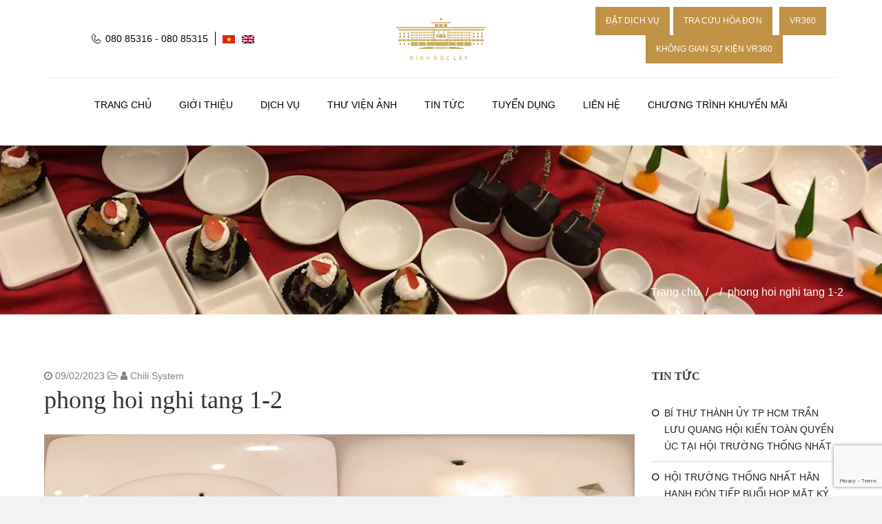

--- FILE ---
content_type: text/html; charset=UTF-8
request_url: https://dichvu.dinhdoclap.gov.vn/thu-vien-anh/hinh-yen-tiec/attachment/phong-hoi-nghi-tang-1-2
body_size: 9608
content:
<!DOCTYPE html>
<html lang="vi">
<head>
<meta charset="UTF-8" />
<meta name="viewport" content="width=device-width, initial-scale=1.0" />
<meta http-equiv="X-UA-Compatible" content="IE=edge" />
<link rel="profile" href="http://gmpg.org/xfn/11" />
<link rel="pingback" href="https://dichvu.dinhdoclap.gov.vn/xmlrpc.php" />
<!--[if lt IE 9]>
	<script src="https://dichvu.dinhdoclap.gov.vn/wp-content/themes/bb-theme/js/html5shiv.js"></script>
	<script src="https://dichvu.dinhdoclap.gov.vn/wp-content/themes/bb-theme/js/respond.min.js"></script>
<![endif]-->
<meta name='robots' content='index, follow, max-image-preview:large, max-snippet:-1, max-video-preview:-1' />

	<!-- This site is optimized with the Yoast SEO plugin v19.7.1 - https://yoast.com/wordpress/plugins/seo/ -->
	<title>phong hoi nghi tang 1-2 - Dịch vụ - Dinh Độc Lập</title>
	<link rel="canonical" href="https://dichvu.dinhdoclap.gov.vn/wp-content/uploads/2018/12/phong-hoi-nghi-tang-1-2.jpg" />
	<meta property="og:locale" content="vi_VN" />
	<meta property="og:type" content="article" />
	<meta property="og:title" content="phong hoi nghi tang 1-2 - Dịch vụ - Dinh Độc Lập" />
	<meta property="og:url" content="https://dichvu.dinhdoclap.gov.vn/wp-content/uploads/2018/12/phong-hoi-nghi-tang-1-2.jpg" />
	<meta property="og:site_name" content="Dịch vụ - Dinh Độc Lập" />
	<meta property="og:image" content="https://dichvu.dinhdoclap.gov.vn/wp-content/uploads/2018/12/phong-hoi-nghi-tang-1-2.jpg" />
	<meta property="og:image:width" content="1000" />
	<meta property="og:image:height" content="500" />
	<meta property="og:image:type" content="image/jpeg" />
	<meta name="twitter:card" content="summary" />
	<script type="application/ld+json" class="yoast-schema-graph">{"@context":"https://schema.org","@graph":[{"@type":"WebPage","@id":"https://dichvu.dinhdoclap.gov.vn/wp-content/uploads/2018/12/phong-hoi-nghi-tang-1-2.jpg","url":"https://dichvu.dinhdoclap.gov.vn/wp-content/uploads/2018/12/phong-hoi-nghi-tang-1-2.jpg","name":"phong hoi nghi tang 1-2 - Dịch vụ - Dinh Độc Lập","isPartOf":{"@id":"https://dichvu.dinhdoclap.gov.vn/#website"},"primaryImageOfPage":{"@id":"https://dichvu.dinhdoclap.gov.vn/wp-content/uploads/2018/12/phong-hoi-nghi-tang-1-2.jpg#primaryimage"},"image":{"@id":"https://dichvu.dinhdoclap.gov.vn/wp-content/uploads/2018/12/phong-hoi-nghi-tang-1-2.jpg#primaryimage"},"thumbnailUrl":"https://dichvu.dinhdoclap.gov.vn/wp-content/uploads/2018/12/phong-hoi-nghi-tang-1-2.jpg","datePublished":"2023-02-09T08:20:42+00:00","dateModified":"2023-02-09T08:20:42+00:00","breadcrumb":{"@id":"https://dichvu.dinhdoclap.gov.vn/wp-content/uploads/2018/12/phong-hoi-nghi-tang-1-2.jpg#breadcrumb"},"inLanguage":"vi","potentialAction":[{"@type":"ReadAction","target":["https://dichvu.dinhdoclap.gov.vn/wp-content/uploads/2018/12/phong-hoi-nghi-tang-1-2.jpg"]}]},{"@type":"ImageObject","inLanguage":"vi","@id":"https://dichvu.dinhdoclap.gov.vn/wp-content/uploads/2018/12/phong-hoi-nghi-tang-1-2.jpg#primaryimage","url":"https://dichvu.dinhdoclap.gov.vn/wp-content/uploads/2018/12/phong-hoi-nghi-tang-1-2.jpg","contentUrl":"https://dichvu.dinhdoclap.gov.vn/wp-content/uploads/2018/12/phong-hoi-nghi-tang-1-2.jpg","width":1000,"height":500},{"@type":"BreadcrumbList","@id":"https://dichvu.dinhdoclap.gov.vn/wp-content/uploads/2018/12/phong-hoi-nghi-tang-1-2.jpg#breadcrumb","itemListElement":[{"@type":"ListItem","position":1,"name":"Trang chủ","item":"https://dichvu.dinhdoclap.gov.vn/"},{"@type":"ListItem","position":2,"name":"Hình Yến tiệc","item":"https://dichvu.dinhdoclap.gov.vn/thu-vien-anh/hinh-yen-tiec"},{"@type":"ListItem","position":3,"name":"phong hoi nghi tang 1-2"}]},{"@type":"WebSite","@id":"https://dichvu.dinhdoclap.gov.vn/#website","url":"https://dichvu.dinhdoclap.gov.vn/","name":"Dịch vụ - Dinh Độc Lập","description":"","publisher":{"@id":"https://dichvu.dinhdoclap.gov.vn/#organization"},"potentialAction":[{"@type":"SearchAction","target":{"@type":"EntryPoint","urlTemplate":"https://dichvu.dinhdoclap.gov.vn/?s={search_term_string}"},"query-input":"required name=search_term_string"}],"inLanguage":"vi"},{"@type":"Organization","@id":"https://dichvu.dinhdoclap.gov.vn/#organization","name":"Dịch vụ - Dinh Độc Lập","url":"https://dichvu.dinhdoclap.gov.vn/","sameAs":[],"logo":{"@type":"ImageObject","inLanguage":"vi","@id":"https://dichvu.dinhdoclap.gov.vn/#/schema/logo/image/","url":"","contentUrl":"","caption":"Dịch vụ - Dinh Độc Lập"},"image":{"@id":"https://dichvu.dinhdoclap.gov.vn/#/schema/logo/image/"}}]}</script>
	<!-- / Yoast SEO plugin. -->


<link rel='dns-prefetch' href='//www.google.com' />
<link rel='dns-prefetch' href='//maxcdn.bootstrapcdn.com' />
<link rel='dns-prefetch' href='//s.w.org' />
<link rel="alternate" type="application/rss+xml" title="Dòng thông tin Dịch vụ - Dinh Độc Lập &raquo;" href="https://dichvu.dinhdoclap.gov.vn/feed" />
<link rel="alternate" type="application/rss+xml" title="Dòng phản hồi Dịch vụ - Dinh Độc Lập &raquo;" href="https://dichvu.dinhdoclap.gov.vn/comments/feed" />
<script type="text/javascript">
window._wpemojiSettings = {"baseUrl":"https:\/\/s.w.org\/images\/core\/emoji\/14.0.0\/72x72\/","ext":".png","svgUrl":"https:\/\/s.w.org\/images\/core\/emoji\/14.0.0\/svg\/","svgExt":".svg","source":{"concatemoji":"https:\/\/dichvu.dinhdoclap.gov.vn\/wp-includes\/js\/wp-emoji-release.min.js?ver=6.0"}};
/*! This file is auto-generated */
!function(e,a,t){var n,r,o,i=a.createElement("canvas"),p=i.getContext&&i.getContext("2d");function s(e,t){var a=String.fromCharCode,e=(p.clearRect(0,0,i.width,i.height),p.fillText(a.apply(this,e),0,0),i.toDataURL());return p.clearRect(0,0,i.width,i.height),p.fillText(a.apply(this,t),0,0),e===i.toDataURL()}function c(e){var t=a.createElement("script");t.src=e,t.defer=t.type="text/javascript",a.getElementsByTagName("head")[0].appendChild(t)}for(o=Array("flag","emoji"),t.supports={everything:!0,everythingExceptFlag:!0},r=0;r<o.length;r++)t.supports[o[r]]=function(e){if(!p||!p.fillText)return!1;switch(p.textBaseline="top",p.font="600 32px Arial",e){case"flag":return s([127987,65039,8205,9895,65039],[127987,65039,8203,9895,65039])?!1:!s([55356,56826,55356,56819],[55356,56826,8203,55356,56819])&&!s([55356,57332,56128,56423,56128,56418,56128,56421,56128,56430,56128,56423,56128,56447],[55356,57332,8203,56128,56423,8203,56128,56418,8203,56128,56421,8203,56128,56430,8203,56128,56423,8203,56128,56447]);case"emoji":return!s([129777,127995,8205,129778,127999],[129777,127995,8203,129778,127999])}return!1}(o[r]),t.supports.everything=t.supports.everything&&t.supports[o[r]],"flag"!==o[r]&&(t.supports.everythingExceptFlag=t.supports.everythingExceptFlag&&t.supports[o[r]]);t.supports.everythingExceptFlag=t.supports.everythingExceptFlag&&!t.supports.flag,t.DOMReady=!1,t.readyCallback=function(){t.DOMReady=!0},t.supports.everything||(n=function(){t.readyCallback()},a.addEventListener?(a.addEventListener("DOMContentLoaded",n,!1),e.addEventListener("load",n,!1)):(e.attachEvent("onload",n),a.attachEvent("onreadystatechange",function(){"complete"===a.readyState&&t.readyCallback()})),(e=t.source||{}).concatemoji?c(e.concatemoji):e.wpemoji&&e.twemoji&&(c(e.twemoji),c(e.wpemoji)))}(window,document,window._wpemojiSettings);
</script>
<style type="text/css">
img.wp-smiley,
img.emoji {
	display: inline !important;
	border: none !important;
	box-shadow: none !important;
	height: 1em !important;
	width: 1em !important;
	margin: 0 0.07em !important;
	vertical-align: -0.1em !important;
	background: none !important;
	padding: 0 !important;
}
</style>
	<link rel='stylesheet' id='wp-block-library-css'  href='https://dichvu.dinhdoclap.gov.vn/wp-includes/css/dist/block-library/style.min.css?ver=6.0' type='text/css' media='all' />
<style id='global-styles-inline-css' type='text/css'>
body{--wp--preset--color--black: #000000;--wp--preset--color--cyan-bluish-gray: #abb8c3;--wp--preset--color--white: #ffffff;--wp--preset--color--pale-pink: #f78da7;--wp--preset--color--vivid-red: #cf2e2e;--wp--preset--color--luminous-vivid-orange: #ff6900;--wp--preset--color--luminous-vivid-amber: #fcb900;--wp--preset--color--light-green-cyan: #7bdcb5;--wp--preset--color--vivid-green-cyan: #00d084;--wp--preset--color--pale-cyan-blue: #8ed1fc;--wp--preset--color--vivid-cyan-blue: #0693e3;--wp--preset--color--vivid-purple: #9b51e0;--wp--preset--gradient--vivid-cyan-blue-to-vivid-purple: linear-gradient(135deg,rgba(6,147,227,1) 0%,rgb(155,81,224) 100%);--wp--preset--gradient--light-green-cyan-to-vivid-green-cyan: linear-gradient(135deg,rgb(122,220,180) 0%,rgb(0,208,130) 100%);--wp--preset--gradient--luminous-vivid-amber-to-luminous-vivid-orange: linear-gradient(135deg,rgba(252,185,0,1) 0%,rgba(255,105,0,1) 100%);--wp--preset--gradient--luminous-vivid-orange-to-vivid-red: linear-gradient(135deg,rgba(255,105,0,1) 0%,rgb(207,46,46) 100%);--wp--preset--gradient--very-light-gray-to-cyan-bluish-gray: linear-gradient(135deg,rgb(238,238,238) 0%,rgb(169,184,195) 100%);--wp--preset--gradient--cool-to-warm-spectrum: linear-gradient(135deg,rgb(74,234,220) 0%,rgb(151,120,209) 20%,rgb(207,42,186) 40%,rgb(238,44,130) 60%,rgb(251,105,98) 80%,rgb(254,248,76) 100%);--wp--preset--gradient--blush-light-purple: linear-gradient(135deg,rgb(255,206,236) 0%,rgb(152,150,240) 100%);--wp--preset--gradient--blush-bordeaux: linear-gradient(135deg,rgb(254,205,165) 0%,rgb(254,45,45) 50%,rgb(107,0,62) 100%);--wp--preset--gradient--luminous-dusk: linear-gradient(135deg,rgb(255,203,112) 0%,rgb(199,81,192) 50%,rgb(65,88,208) 100%);--wp--preset--gradient--pale-ocean: linear-gradient(135deg,rgb(255,245,203) 0%,rgb(182,227,212) 50%,rgb(51,167,181) 100%);--wp--preset--gradient--electric-grass: linear-gradient(135deg,rgb(202,248,128) 0%,rgb(113,206,126) 100%);--wp--preset--gradient--midnight: linear-gradient(135deg,rgb(2,3,129) 0%,rgb(40,116,252) 100%);--wp--preset--duotone--dark-grayscale: url('#wp-duotone-dark-grayscale');--wp--preset--duotone--grayscale: url('#wp-duotone-grayscale');--wp--preset--duotone--purple-yellow: url('#wp-duotone-purple-yellow');--wp--preset--duotone--blue-red: url('#wp-duotone-blue-red');--wp--preset--duotone--midnight: url('#wp-duotone-midnight');--wp--preset--duotone--magenta-yellow: url('#wp-duotone-magenta-yellow');--wp--preset--duotone--purple-green: url('#wp-duotone-purple-green');--wp--preset--duotone--blue-orange: url('#wp-duotone-blue-orange');--wp--preset--font-size--small: 13px;--wp--preset--font-size--medium: 20px;--wp--preset--font-size--large: 36px;--wp--preset--font-size--x-large: 42px;}.has-black-color{color: var(--wp--preset--color--black) !important;}.has-cyan-bluish-gray-color{color: var(--wp--preset--color--cyan-bluish-gray) !important;}.has-white-color{color: var(--wp--preset--color--white) !important;}.has-pale-pink-color{color: var(--wp--preset--color--pale-pink) !important;}.has-vivid-red-color{color: var(--wp--preset--color--vivid-red) !important;}.has-luminous-vivid-orange-color{color: var(--wp--preset--color--luminous-vivid-orange) !important;}.has-luminous-vivid-amber-color{color: var(--wp--preset--color--luminous-vivid-amber) !important;}.has-light-green-cyan-color{color: var(--wp--preset--color--light-green-cyan) !important;}.has-vivid-green-cyan-color{color: var(--wp--preset--color--vivid-green-cyan) !important;}.has-pale-cyan-blue-color{color: var(--wp--preset--color--pale-cyan-blue) !important;}.has-vivid-cyan-blue-color{color: var(--wp--preset--color--vivid-cyan-blue) !important;}.has-vivid-purple-color{color: var(--wp--preset--color--vivid-purple) !important;}.has-black-background-color{background-color: var(--wp--preset--color--black) !important;}.has-cyan-bluish-gray-background-color{background-color: var(--wp--preset--color--cyan-bluish-gray) !important;}.has-white-background-color{background-color: var(--wp--preset--color--white) !important;}.has-pale-pink-background-color{background-color: var(--wp--preset--color--pale-pink) !important;}.has-vivid-red-background-color{background-color: var(--wp--preset--color--vivid-red) !important;}.has-luminous-vivid-orange-background-color{background-color: var(--wp--preset--color--luminous-vivid-orange) !important;}.has-luminous-vivid-amber-background-color{background-color: var(--wp--preset--color--luminous-vivid-amber) !important;}.has-light-green-cyan-background-color{background-color: var(--wp--preset--color--light-green-cyan) !important;}.has-vivid-green-cyan-background-color{background-color: var(--wp--preset--color--vivid-green-cyan) !important;}.has-pale-cyan-blue-background-color{background-color: var(--wp--preset--color--pale-cyan-blue) !important;}.has-vivid-cyan-blue-background-color{background-color: var(--wp--preset--color--vivid-cyan-blue) !important;}.has-vivid-purple-background-color{background-color: var(--wp--preset--color--vivid-purple) !important;}.has-black-border-color{border-color: var(--wp--preset--color--black) !important;}.has-cyan-bluish-gray-border-color{border-color: var(--wp--preset--color--cyan-bluish-gray) !important;}.has-white-border-color{border-color: var(--wp--preset--color--white) !important;}.has-pale-pink-border-color{border-color: var(--wp--preset--color--pale-pink) !important;}.has-vivid-red-border-color{border-color: var(--wp--preset--color--vivid-red) !important;}.has-luminous-vivid-orange-border-color{border-color: var(--wp--preset--color--luminous-vivid-orange) !important;}.has-luminous-vivid-amber-border-color{border-color: var(--wp--preset--color--luminous-vivid-amber) !important;}.has-light-green-cyan-border-color{border-color: var(--wp--preset--color--light-green-cyan) !important;}.has-vivid-green-cyan-border-color{border-color: var(--wp--preset--color--vivid-green-cyan) !important;}.has-pale-cyan-blue-border-color{border-color: var(--wp--preset--color--pale-cyan-blue) !important;}.has-vivid-cyan-blue-border-color{border-color: var(--wp--preset--color--vivid-cyan-blue) !important;}.has-vivid-purple-border-color{border-color: var(--wp--preset--color--vivid-purple) !important;}.has-vivid-cyan-blue-to-vivid-purple-gradient-background{background: var(--wp--preset--gradient--vivid-cyan-blue-to-vivid-purple) !important;}.has-light-green-cyan-to-vivid-green-cyan-gradient-background{background: var(--wp--preset--gradient--light-green-cyan-to-vivid-green-cyan) !important;}.has-luminous-vivid-amber-to-luminous-vivid-orange-gradient-background{background: var(--wp--preset--gradient--luminous-vivid-amber-to-luminous-vivid-orange) !important;}.has-luminous-vivid-orange-to-vivid-red-gradient-background{background: var(--wp--preset--gradient--luminous-vivid-orange-to-vivid-red) !important;}.has-very-light-gray-to-cyan-bluish-gray-gradient-background{background: var(--wp--preset--gradient--very-light-gray-to-cyan-bluish-gray) !important;}.has-cool-to-warm-spectrum-gradient-background{background: var(--wp--preset--gradient--cool-to-warm-spectrum) !important;}.has-blush-light-purple-gradient-background{background: var(--wp--preset--gradient--blush-light-purple) !important;}.has-blush-bordeaux-gradient-background{background: var(--wp--preset--gradient--blush-bordeaux) !important;}.has-luminous-dusk-gradient-background{background: var(--wp--preset--gradient--luminous-dusk) !important;}.has-pale-ocean-gradient-background{background: var(--wp--preset--gradient--pale-ocean) !important;}.has-electric-grass-gradient-background{background: var(--wp--preset--gradient--electric-grass) !important;}.has-midnight-gradient-background{background: var(--wp--preset--gradient--midnight) !important;}.has-small-font-size{font-size: var(--wp--preset--font-size--small) !important;}.has-medium-font-size{font-size: var(--wp--preset--font-size--medium) !important;}.has-large-font-size{font-size: var(--wp--preset--font-size--large) !important;}.has-x-large-font-size{font-size: var(--wp--preset--font-size--x-large) !important;}
</style>
<link rel='stylesheet' id='contact-form-7-css'  href='https://dichvu.dinhdoclap.gov.vn/wp-content/plugins/contact-form-7/includes/css/styles.css?ver=5.6.3' type='text/css' media='all' />
<link rel='stylesheet' id='taxonomy-image-plugin-public-css'  href='https://dichvu.dinhdoclap.gov.vn/wp-content/plugins/taxonomy-images/css/style.css?ver=0.9.6' type='text/css' media='screen' />
<link rel='stylesheet' id='wpml-legacy-horizontal-list-0-css'  href='//dichvu.dinhdoclap.gov.vn/wp-content/plugins/sitepress-multilingual-cms/templates/language-switchers/legacy-list-horizontal/style.min.css?ver=1' type='text/css' media='all' />
<style id='wpml-legacy-horizontal-list-0-inline-css' type='text/css'>
.wpml-ls-statics-shortcode_actions{background-color:#ffffff;}.wpml-ls-statics-shortcode_actions, .wpml-ls-statics-shortcode_actions .wpml-ls-sub-menu, .wpml-ls-statics-shortcode_actions a {border-color:#cdcdcd;}.wpml-ls-statics-shortcode_actions a {color:#444444;background-color:#ffffff;}.wpml-ls-statics-shortcode_actions a:hover,.wpml-ls-statics-shortcode_actions a:focus {color:#000000;background-color:#eeeeee;}.wpml-ls-statics-shortcode_actions .wpml-ls-current-language>a {color:#444444;background-color:#ffffff;}.wpml-ls-statics-shortcode_actions .wpml-ls-current-language:hover>a, .wpml-ls-statics-shortcode_actions .wpml-ls-current-language>a:focus {color:#000000;background-color:#eeeeee;}
</style>
<link rel='stylesheet' id='wpml-menu-item-0-css'  href='//dichvu.dinhdoclap.gov.vn/wp-content/plugins/sitepress-multilingual-cms/templates/language-switchers/menu-item/style.min.css?ver=1' type='text/css' media='all' />
<link rel='stylesheet' id='customizer-css-css'  href='https://dichvu.dinhdoclap.gov.vn/wp-content/themes/bb-theme-child/chili/admin-panel/css/customizer-css.css?ver=6.0' type='text/css' media='all' />
<link rel='stylesheet' id='font-awesome-css'  href='https://maxcdn.bootstrapcdn.com/font-awesome/4.7.0/css/font-awesome.min.css?ver=1.10.4' type='text/css' media='all' />
<link rel='stylesheet' id='mono-social-icons-css'  href='https://dichvu.dinhdoclap.gov.vn/wp-content/themes/bb-theme/css/mono-social-icons.css?ver=1.6.1' type='text/css' media='all' />
<link rel='stylesheet' id='jquery-magnificpopup-css'  href='https://dichvu.dinhdoclap.gov.vn/wp-content/plugins/bb-plugin/css/jquery.magnificpopup.css?ver=1.10.4' type='text/css' media='all' />
<link rel='stylesheet' id='bootstrap-css'  href='https://dichvu.dinhdoclap.gov.vn/wp-content/themes/bb-theme/css/bootstrap.min.css?ver=1.6.1' type='text/css' media='all' />
<link rel='stylesheet' id='fl-automator-skin-css'  href='https://dichvu.dinhdoclap.gov.vn/wp-content/uploads/bb-theme/skin-687db9da031b7.css?ver=1.6.1' type='text/css' media='all' />
<link rel='stylesheet' id='fl-child-theme-css'  href='https://dichvu.dinhdoclap.gov.vn/wp-content/themes/bb-theme-child/style.css?ver=6.0' type='text/css' media='all' />
<script type='text/javascript' src='https://dichvu.dinhdoclap.gov.vn/wp-includes/js/jquery/jquery.min.js?ver=3.6.0' id='jquery-core-js'></script>
<script type='text/javascript' src='https://dichvu.dinhdoclap.gov.vn/wp-includes/js/jquery/jquery-migrate.min.js?ver=3.3.2' id='jquery-migrate-js'></script>
<script type='text/javascript' src='https://dichvu.dinhdoclap.gov.vn/wp-content/themes/bb-theme-child/js/common.js?ver=1' id='common-js-js'></script>
<link rel="https://api.w.org/" href="https://dichvu.dinhdoclap.gov.vn/wp-json/" /><link rel="alternate" type="application/json" href="https://dichvu.dinhdoclap.gov.vn/wp-json/wp/v2/media/6414" /><link rel="EditURI" type="application/rsd+xml" title="RSD" href="https://dichvu.dinhdoclap.gov.vn/xmlrpc.php?rsd" />
<link rel="wlwmanifest" type="application/wlwmanifest+xml" href="https://dichvu.dinhdoclap.gov.vn/wp-includes/wlwmanifest.xml" /> 
<meta name="generator" content="WordPress 6.0" />
<link rel='shortlink' href='https://dichvu.dinhdoclap.gov.vn/?p=6414' />
<link rel="alternate" type="application/json+oembed" href="https://dichvu.dinhdoclap.gov.vn/wp-json/oembed/1.0/embed?url=https%3A%2F%2Fdichvu.dinhdoclap.gov.vn%2Fthu-vien-anh%2Fhinh-yen-tiec%2Fattachment%2Fphong-hoi-nghi-tang-1-2" />
<link rel="alternate" type="text/xml+oembed" href="https://dichvu.dinhdoclap.gov.vn/wp-json/oembed/1.0/embed?url=https%3A%2F%2Fdichvu.dinhdoclap.gov.vn%2Fthu-vien-anh%2Fhinh-yen-tiec%2Fattachment%2Fphong-hoi-nghi-tang-1-2&#038;format=xml" />
<meta name="generator" content="WPML ver:4.5.0 stt:1,59;" />
<link rel="icon" href="https://dichvu.dinhdoclap.gov.vn/wp-content/uploads/2021/01/cropped-fvc-ddl1-32x32.png" sizes="32x32" />
<link rel="icon" href="https://dichvu.dinhdoclap.gov.vn/wp-content/uploads/2021/01/cropped-fvc-ddl1-192x192.png" sizes="192x192" />
<link rel="apple-touch-icon" href="https://dichvu.dinhdoclap.gov.vn/wp-content/uploads/2021/01/cropped-fvc-ddl1-180x180.png" />
<meta name="msapplication-TileImage" content="https://dichvu.dinhdoclap.gov.vn/wp-content/uploads/2021/01/cropped-fvc-ddl1-270x270.png" />
		<style type="text/css" id="wp-custom-css">
			.sticky {
    border: 1px solid #bf9245 !important;
}

.sticky_cs{
	border: 1px solid #bf9245 !important;
}

.sgpb-popup-dialog-main-div-theme-wrapper-6 {
    padding: 7px;
    background: #FFF;
    border-radius: 5px;
}

.sgpb-theme-6-content {
    border-radius: unset !important;
    box-shadow: none !important;
}

.vr360{
	margin-left: 10px !important;
}
@media screen and (max-width: 600px) {
.fl-page-nav-bottom .fl-page-header-content .fl-page-header-text a {
    position: relative;
	    z-index: 99999;
}
}
.button-group {
  display: flex;
  flex-wrap: wrap; /* Cho phép xuống hàng nếu không đủ chỗ */
  gap: 5px;        /* Khoảng cách giữa các nút */
  justify-content: center; /* Căn giữa nếu cần */
}

.button-group .button {
  white-space: nowrap; /* Tránh nút bị ngắt dòng chữ */		</style>
		<link rel="stylesheet" href="https://cdnjs.cloudflare.com/ajax/libs/simple-line-icons/2.5.5/css/simple-line-icons.min.css" integrity="sha512-QKC1UZ/ZHNgFzVKSAhV5v5j73eeL9EEN289eKAEFaAjgAiobVAnVv/AGuPbXsKl1dNoel3kNr6PYnSiTzVVBCw==" crossorigin="anonymous" />
</head>

<body class="attachment attachment-template-default single single-attachment postid-6414 attachmentid-6414 attachment-jpeg wp-custom-logo fl-preset-default fl-full-width" itemscope="itemscope" itemtype="http://schema.org/WebPage">
<div class="fl-page">
	<header class="fl-page-header fl-page-header-fixed fl-page-nav-right">
	<div class="fl-page-header-wrap">
		<div class="fl-page-header-container container">
			<div class="fl-page-header-row row">
				<div class="fl-page-logo-wrap col-md-3 col-sm-12">
					<div class="fl-page-header-logo">
						<a href="dinhdoclap.gov.vn"><img class="fl-logo-img" itemscope itemtype="http://schema.org/ImageObject" src="https://dichvu.dinhdoclap.gov.vn/wp-content/uploads/2017/11/logo.png" data-retina="https://dichvu.dinhdoclap.gov.vn/wp-content/uploads/2017/11/logo.png" alt="Dịch vụ - Dinh Độc Lập" /><img class="sticky-logo fl-logo-img" itemscope itemtype="http://schema.org/ImageObject" src="https://dichvu.dinhdoclap.gov.vn/wp-content/uploads/2017/11/logo.png" alt="Dịch vụ - Dinh Độc Lập" /><meta itemprop="name" content="Dịch vụ - Dinh Độc Lập" /></a>
					</div>
				</div>
				<div class="fl-page-fixed-nav-wrap col-md-9 col-sm-12">
					<div class="fl-page-nav-wrap">
						<nav class="fl-page-nav fl-nav navbar navbar-default">
							<div class="fl-page-nav-collapse collapse navbar-collapse">
								<ul id="menu-trinh-don-chinh" class="nav navbar-nav navbar-right menu"><li id="menu-item-381" class="menu-item menu-item-type-post_type menu-item-object-page menu-item-home menu-item-381"><a href="https://dichvu.dinhdoclap.gov.vn/">Trang chủ</a></li>
<li id="menu-item-475" class="menu-item menu-item-type-post_type menu-item-object-page menu-item-475"><a href="https://dichvu.dinhdoclap.gov.vn/gioi-thieu">Giới thiệu</a></li>
<li id="menu-item-634" class="menu-item menu-item-type-taxonomy menu-item-object-category menu-item-has-children menu-item-634"><a href="https://dichvu.dinhdoclap.gov.vn/chuyen-muc/dich-vu">Dịch vụ</a>
<ul class="sub-menu">
	<li id="menu-item-940" class="menu-item menu-item-type-post_type menu-item-object-post menu-item-940"><a href="https://dichvu.dinhdoclap.gov.vn/dich-vu/nha-hang-tiec-cuoi">NHÀ HÀNG TIỆC CƯỚI</a></li>
	<li id="menu-item-941" class="menu-item menu-item-type-taxonomy menu-item-object-category menu-item-941"><a href="https://dichvu.dinhdoclap.gov.vn/chuyen-muc/dich-vu/hoi-nghi-hoi-thao">HỘI NGHỊ &#8211; HỘI THẢO</a></li>
	<li id="menu-item-943" class="menu-item menu-item-type-post_type menu-item-object-post menu-item-943"><a href="https://dichvu.dinhdoclap.gov.vn/dich-vu/nha-hang-cafe-30-4">DINH ĐỘC LẬP CAFE</a></li>
	<li id="menu-item-6514" class="menu-item menu-item-type-taxonomy menu-item-object-category menu-item-6514"><a href="https://dichvu.dinhdoclap.gov.vn/chuyen-muc/dich-vu/phong-nghi">PHÒNG NGHỈ</a></li>
	<li id="menu-item-939" class="menu-item menu-item-type-post_type menu-item-object-post menu-item-939"><a href="https://dichvu.dinhdoclap.gov.vn/dich-vu/san-tennis">SÂN QUẦN VỢT</a></li>
	<li id="menu-item-7699" class="menu-item menu-item-type-taxonomy menu-item-object-category menu-item-has-children menu-item-7699"><a href="https://dichvu.dinhdoclap.gov.vn/chuyen-muc/chuoi-dinh-doc-lap-cafe">CHUỖI DINH ĐỘC LẬP CAFE</a>
	<ul class="sub-menu">
		<li id="menu-item-7742" class="menu-item menu-item-type-taxonomy menu-item-object-category menu-item-7742"><a href="https://dichvu.dinhdoclap.gov.vn/chuyen-muc/chuoi-dinh-doc-lap-cafe/dinh-doc-lap-cafe-135-nam-ky-khoi-nghia">DINH ĐỘC LẬP CAFE &#8211; 135 Nam Kỳ Khởi Nghĩa</a></li>
		<li id="menu-item-7748" class="menu-item menu-item-type-taxonomy menu-item-object-category menu-item-7748"><a href="https://dichvu.dinhdoclap.gov.vn/chuyen-muc/chuoi-dinh-doc-lap-cafe/dinh-doc-lap-cafe-106-nguyen-du">DINH ĐỘC LẬP CAFE &#8211; 106 Nguyễn Du</a></li>
		<li id="menu-item-7749" class="menu-item menu-item-type-taxonomy menu-item-object-category menu-item-7749"><a href="https://dichvu.dinhdoclap.gov.vn/chuyen-muc/chuoi-dinh-doc-lap-cafe/dinh-doc-lap-cafe-nha-la-trung-quan">DINH ĐỘC LẬP CAFE &#8211; Nhà lá Trung Quân</a></li>
	</ul>
</li>
</ul>
</li>
<li id="menu-item-1102" class="menu-item menu-item-type-post_type menu-item-object-page menu-item-1102"><a href="https://dichvu.dinhdoclap.gov.vn/thu-vien-anh">Thư viện ảnh</a></li>
<li id="menu-item-637" class="menu-item menu-item-type-taxonomy menu-item-object-category menu-item-637"><a href="https://dichvu.dinhdoclap.gov.vn/chuyen-muc/tin-tuc">Tin tức</a></li>
<li id="menu-item-636" class="menu-item menu-item-type-taxonomy menu-item-object-category menu-item-636"><a href="https://dichvu.dinhdoclap.gov.vn/chuyen-muc/tuyen-dung">Tuyển dụng</a></li>
<li id="menu-item-638" class="menu-item menu-item-type-post_type menu-item-object-page menu-item-638"><a href="https://dichvu.dinhdoclap.gov.vn/lien-he">Liên hệ</a></li>
<li id="menu-item-7729" class="menu-item menu-item-type-taxonomy menu-item-object-category menu-item-7729"><a href="https://dichvu.dinhdoclap.gov.vn/chuyen-muc/khuyen-mai">CHƯƠNG TRÌNH KHUYẾN MÃI</a></li>
</ul>							</div>
						</nav>
					</div>
				</div>
			</div>
		</div>
	</div>
</header><!-- .fl-page-header-fixed --><header class="fl-page-header fl-page-header-primary fl-page-nav-bottom fl-page-nav-toggle-icon fl-page-nav-toggle-visible-mobile" itemscope="itemscope" itemtype="http://schema.org/WPHeader">
	<div class="fl-page-header-wrap">
		<div class="fl-page-header-container container">
			<div class="fl-page-header-row row">
				<div class="col-md-4 col-xs-12">
					<div class="cl-logo-content-left">
						<span class="content-left">080 85316 - 080 85315 </span>
<div class="lang_sel_list_horizontal wpml-ls-statics-shortcode_actions wpml-ls wpml-ls-legacy-list-horizontal" id="lang_sel_list">
	<ul><li class="icl-vi wpml-ls-slot-shortcode_actions wpml-ls-item wpml-ls-item-vi wpml-ls-current-language wpml-ls-first-item wpml-ls-item-legacy-list-horizontal">
				<a href="https://dichvu.dinhdoclap.gov.vn/" class="wpml-ls-link">
                                                        <img
            class="wpml-ls-flag iclflag"
            src="https://dichvu.dinhdoclap.gov.vn/wp-content/plugins/sitepress-multilingual-cms/res/flags/vi.png"
            alt="Tiếng Việt"
            width=18
            height=12
    /></a>
			</li><li class="icl-en wpml-ls-slot-shortcode_actions wpml-ls-item wpml-ls-item-en wpml-ls-last-item wpml-ls-item-legacy-list-horizontal">
				<a href="https://dichvu.dinhdoclap.gov.vn/en" class="wpml-ls-link">
                                                        <img
            class="wpml-ls-flag iclflag"
            src="https://dichvu.dinhdoclap.gov.vn/wp-content/plugins/sitepress-multilingual-cms/res/flags/en.png"
            alt="English"
            width=18
            height=12
    /></a>
			</li></ul>
</div>
					</div>
				</div>
				<div class="col-md-4 col-sm-12 fl-page-header-logo-col">
					<div class="fl-page-header-logo" itemscope="itemscope" itemtype="http://schema.org/Organization">
						<a href="https://dinhdoclap.gov.vn/" itemprop="url"><img class="fl-logo-img" itemscope itemtype="http://schema.org/ImageObject" src="https://dichvu.dinhdoclap.gov.vn/wp-content/uploads/2017/11/logo.png" data-retina="https://dichvu.dinhdoclap.gov.vn/wp-content/uploads/2017/11/logo.png" alt="Dịch vụ - Dinh Độc Lập" /><img class="sticky-logo fl-logo-img" itemscope itemtype="http://schema.org/ImageObject" src="https://dichvu.dinhdoclap.gov.vn/wp-content/uploads/2017/11/logo.png" alt="Dịch vụ - Dinh Độc Lập" /><meta itemprop="name" content="Dịch vụ - Dinh Độc Lập" /></a>
					</div>
				</div>
				<div class="col-md-4 col-sm-12">
					<div class="fl-page-header-content">
						<div class="fl-page-header-text"><div class="button-group">
  <a href="lien-he" class="button btn-medium">Đặt dịch vụ</a>
  <a href="https://van.ehoadon.vn/TCHD?MTC=&gidzl=BfixTLEb7mmeXZXsNxiP2oA1Ftr3xae1FuS-VnI-IbDlX6GgGRnBLMk5Qo92iHzLEui-VZ9F3HPFKAuP3m" class="button btn-medium">TRA CỨU HÓA ĐƠN</a>
  <a target="_blank" href="http://thamquanvr360.dinhdoclap.gov.vn/" class="button btn-medium vr360">VR360</a>
  <a target="_blank" href="https://thamquan.dinhdoclap.gov.vn/" class="button btn-medium vr360">Không Gian Sự Kiện VR360</a>
</div></div><div class="fl-social-icons">
</div>
					</div>
				</div>
			</div>
		</div>
	</div>
	<div class="fl-page-nav-wrap">
		<div class="fl-page-nav-container container">
			<nav class="fl-page-nav navbar navbar-default" itemscope="itemscope" itemtype="http://schema.org/SiteNavigationElement">
				<button type="button" class="navbar-toggle" data-toggle="collapse" data-target=".fl-page-nav-collapse">
					<span><i class="fa fa-bars"></i></span>
				</button>
				<div class="fl-page-nav-collapse collapse navbar-collapse">
					<ul id="menu-trinh-don-chinh-1" class="nav navbar-nav menu"><li class="menu-item menu-item-type-post_type menu-item-object-page menu-item-home menu-item-381"><a href="https://dichvu.dinhdoclap.gov.vn/">Trang chủ</a></li>
<li class="menu-item menu-item-type-post_type menu-item-object-page menu-item-475"><a href="https://dichvu.dinhdoclap.gov.vn/gioi-thieu">Giới thiệu</a></li>
<li class="menu-item menu-item-type-taxonomy menu-item-object-category menu-item-has-children menu-item-634"><a href="https://dichvu.dinhdoclap.gov.vn/chuyen-muc/dich-vu">Dịch vụ</a>
<ul class="sub-menu">
	<li class="menu-item menu-item-type-post_type menu-item-object-post menu-item-940"><a href="https://dichvu.dinhdoclap.gov.vn/dich-vu/nha-hang-tiec-cuoi">NHÀ HÀNG TIỆC CƯỚI</a></li>
	<li class="menu-item menu-item-type-taxonomy menu-item-object-category menu-item-941"><a href="https://dichvu.dinhdoclap.gov.vn/chuyen-muc/dich-vu/hoi-nghi-hoi-thao">HỘI NGHỊ &#8211; HỘI THẢO</a></li>
	<li class="menu-item menu-item-type-post_type menu-item-object-post menu-item-943"><a href="https://dichvu.dinhdoclap.gov.vn/dich-vu/nha-hang-cafe-30-4">DINH ĐỘC LẬP CAFE</a></li>
	<li class="menu-item menu-item-type-taxonomy menu-item-object-category menu-item-6514"><a href="https://dichvu.dinhdoclap.gov.vn/chuyen-muc/dich-vu/phong-nghi">PHÒNG NGHỈ</a></li>
	<li class="menu-item menu-item-type-post_type menu-item-object-post menu-item-939"><a href="https://dichvu.dinhdoclap.gov.vn/dich-vu/san-tennis">SÂN QUẦN VỢT</a></li>
	<li class="menu-item menu-item-type-taxonomy menu-item-object-category menu-item-has-children menu-item-7699"><a href="https://dichvu.dinhdoclap.gov.vn/chuyen-muc/chuoi-dinh-doc-lap-cafe">CHUỖI DINH ĐỘC LẬP CAFE</a>
	<ul class="sub-menu">
		<li class="menu-item menu-item-type-taxonomy menu-item-object-category menu-item-7742"><a href="https://dichvu.dinhdoclap.gov.vn/chuyen-muc/chuoi-dinh-doc-lap-cafe/dinh-doc-lap-cafe-135-nam-ky-khoi-nghia">DINH ĐỘC LẬP CAFE &#8211; 135 Nam Kỳ Khởi Nghĩa</a></li>
		<li class="menu-item menu-item-type-taxonomy menu-item-object-category menu-item-7748"><a href="https://dichvu.dinhdoclap.gov.vn/chuyen-muc/chuoi-dinh-doc-lap-cafe/dinh-doc-lap-cafe-106-nguyen-du">DINH ĐỘC LẬP CAFE &#8211; 106 Nguyễn Du</a></li>
		<li class="menu-item menu-item-type-taxonomy menu-item-object-category menu-item-7749"><a href="https://dichvu.dinhdoclap.gov.vn/chuyen-muc/chuoi-dinh-doc-lap-cafe/dinh-doc-lap-cafe-nha-la-trung-quan">DINH ĐỘC LẬP CAFE &#8211; Nhà lá Trung Quân</a></li>
	</ul>
</li>
</ul>
</li>
<li class="menu-item menu-item-type-post_type menu-item-object-page menu-item-1102"><a href="https://dichvu.dinhdoclap.gov.vn/thu-vien-anh">Thư viện ảnh</a></li>
<li class="menu-item menu-item-type-taxonomy menu-item-object-category menu-item-637"><a href="https://dichvu.dinhdoclap.gov.vn/chuyen-muc/tin-tuc">Tin tức</a></li>
<li class="menu-item menu-item-type-taxonomy menu-item-object-category menu-item-636"><a href="https://dichvu.dinhdoclap.gov.vn/chuyen-muc/tuyen-dung">Tuyển dụng</a></li>
<li class="menu-item menu-item-type-post_type menu-item-object-page menu-item-638"><a href="https://dichvu.dinhdoclap.gov.vn/lien-he">Liên hệ</a></li>
<li class="menu-item menu-item-type-taxonomy menu-item-object-category menu-item-7729"><a href="https://dichvu.dinhdoclap.gov.vn/chuyen-muc/khuyen-mai">CHƯƠNG TRÌNH KHUYẾN MÃI</a></li>
</ul>				</div>
			</nav>
		</div>
	</div>
</header><!-- .fl-page-header -->      <section class="page-title" style="; background-size: cover; background-position: center; background-image:url(https://dichvu.dinhdoclap.gov.vn/wp-content/uploads/2022/09/35.jpg);">
        <div class="page-title-inner">
	        <div class="banner-container container">
	           <div class="content-page-title" style="text-align: left">
	             	                	                  <h2 class="title"></h2>                  
	                	                	           </div>
	        </div>
	        <div class="breadcrum-url">
	          <div class="container" style="text-align: left">
	          	              <div class="h-breadcrumb"><a href="https://dichvu.dinhdoclap.gov.vn" rel="nofollow">Trang chủ</a><span class='breadcrumbs_delimiter'>/</span><span class='breadcrumbs_delimiter'>/</span><a class='head-post-single'>phong hoi nghi tang 1-2</a></div>
	              	          </div>
	        </div>
        </div>
      </section>
    	<div class="fl-page-content" itemprop="mainContentOfPage">
	
		
<div class="container">
	<div class="row">
		
				
		<div class="fl-content fl-content-left col-md-9">
							<article class="fl-post post-6414 attachment type-attachment status-inherit hentry" id="fl-post-6414" itemscope itemtype="http://schema.org/BlogPosting">

	
	<header class="fl-post-header">
				<div class="single-post-meta">
			<span class="date"><i class="fa fa-clock-o" aria-hidden="true"></i> 09/02/2023</span>
			<span class="category"><i class="fa fa-folder-open-o" aria-hidden="true"></i> </span>
			<span class="author"><i class="fa fa-user" aria-hidden="true"></i> Chili System</span>
		</div>
		<h1 class="fl-post-title" itemprop="headline">
			phong hoi nghi tang 1-2					</h1>
	</header><!-- .fl-post-header -->

	
	
	<div class="fl-post-content clearfix" itemprop="text">
		<p class="attachment"><a href='https://dichvu.dinhdoclap.gov.vn/wp-content/uploads/2018/12/phong-hoi-nghi-tang-1-2.jpg'><img width="1000" height="500" src="https://dichvu.dinhdoclap.gov.vn/wp-content/uploads/2018/12/phong-hoi-nghi-tang-1-2.jpg" class="attachment-medium size-medium" alt="" loading="lazy" srcset="https://dichvu.dinhdoclap.gov.vn/wp-content/uploads/2018/12/phong-hoi-nghi-tang-1-2.jpg 1000w, https://dichvu.dinhdoclap.gov.vn/wp-content/uploads/2018/12/phong-hoi-nghi-tang-1-2-768x384.jpg 768w" sizes="(max-width: 1000px) 100vw, 1000px" /></a></p>
	</div><!-- .fl-post-content -->

	
			
</article>


<!-- .fl-post -->
					</div>
		
		<div class="fl-sidebar fl-sidebar-right fl-sidebar-display-desktop col-md-3" itemscope="itemscope" itemtype="http://schema.org/WPSideBar">
		
		<aside id="recent-posts-14" class="fl-widget widget_recent_entries">
		<h4 class="fl-widget-title">Tin tức</h4>
		<ul>
											<li>
					<a href="https://dichvu.dinhdoclap.gov.vn/tin-tuc/bi-thu-thanh-uy-tp-hcm-tran-luu-quang-hoi-kien-toan-quyen-uc-tai-hoi-truong-thong-nhat">BÍ THƯ THÀNH ỦY TP HCM TRẦN LƯU QUANG HỘI KIẾN TOÀN QUYỀN ÚC TẠI HỘI TRƯỜNG THỐNG NHẤT</a>
									</li>
											<li>
					<a href="https://dichvu.dinhdoclap.gov.vn/tin-tuc/hoi-truong-thong-nhat-han-hanh-don-tiep-buoi-hop-mat-ky-niem-80-nam-ngay-tong-tuyen-cu-dau-tien-bau-quoc-hoi-viet-nam-06-01-1946-06-01-2026">HỘI TRƯỜNG THỐNG NHẤT HÂN HẠNH ĐÓN TIẾP BUỔI HỌP MẶT KỶ NIỆM 80 NĂM NGÀY TỔNG TUYỂN CỬ ĐẦU TIÊN BẦU QUỐC HỘI VIỆT NAM (06/01/1946 &#8211; 06/01/2026)</a>
									</li>
											<li>
					<a href="https://dichvu.dinhdoclap.gov.vn/tin-tuc/dien-dan-chuyen-doi-xanh-va-ngay-hoi-tai-che-2025-da-duoc-khai-mac-tai-hoi-truong-thong-nha">DIỄN ĐÀN “CHUYỂN ĐỔI XANH VÀ NGÀY HỘI TÁI CHẾ 2025” ĐÃ ĐƯỢC KHAI MẠC TẠI HỘI TRƯỜNG THỐNG NHẤT</a>
									</li>
											<li>
					<a href="https://dichvu.dinhdoclap.gov.vn/tin-tuc/hop-bao-ra-mat-chuong-trinh-chien-si-qua-cam-dien-ra-tai-hoi-truong-thong-nhat">HỌP BÁO RA MẮT CHƯƠNG TRÌNH CHIẾN SĨ QUẢ CẢM DIỄN RA TẠI HỘI TRƯỜNG THỐNG NHẤT</a>
									</li>
											<li>
					<a href="https://dichvu.dinhdoclap.gov.vn/tin-tuc/vien-kiem-sat-nhan-dan-tp-ho-chi-minh-toa-dam-ky-niem-65-nam-ngay-truyen-thong-vien-kiem-sat-nhan-dan-tai-hoi-truong-thong-nhat">VIỆN KIỂM SÁT NHÂN DÂN TP HỒ CHÍ MINH TỌA ĐÀM KỶ NIỆM 65 NĂM NGÀY TRUYỀN THỐNG VIỆN KIỂM SÁT NHÂN DÂN TẠI HỘI TRƯỜNG THỐNG NHẤT</a>
									</li>
					</ul>

		</aside>	</div>		
	</div>
</div>


	</div><!-- .fl-page-content -->
		
		<footer class="fl-page-footer-wrap" itemscope="itemscope" itemtype="http://schema.org/WPFooter">
		<div class="fl-page-footer-widgets">
	<div class="fl-page-footer-widgets-container container">
		<div class="fl-page-footer-widgets-row row">
		<div class="col-sm-4 col-md-4"><aside id="text-8" class="fl-widget widget_text">			<div class="textwidget"><p><img loading="lazy" class="size-full wp-image-862 aligncenter" src="https://dichvu.dinhdoclap.gov.vn/wp-content/uploads/2017/11/logo.png" alt="" width="160" height="63" /><br />
Hội trường Thống Nhất là đơn vị sự nghiệp công lập</p>
<p>thuộc Văn phòng Chính phủ. Năm 2010,</p>
<p>đơn vị đã vinh dự nhận Cờ thi đua của Chính phủ</p>
<p>và Huân chương Lao động hạng I.</p>
</div>
		</aside></div><div class="col-sm-4 col-md-4"><aside id="text-18" class="fl-widget widget_text"><h4 class="fl-widget-title">LIÊN HỆ CHÚNG TÔI</h4>			<div class="textwidget"><div role="form" class="wpcf7" id="wpcf7-f666-o1" lang="vi" dir="ltr">
<div class="screen-reader-response"><p role="status" aria-live="polite" aria-atomic="true"></p> <ul></ul></div>
<form action="/thu-vien-anh/hinh-yen-tiec/attachment/phong-hoi-nghi-tang-1-2#wpcf7-f666-o1" method="post" class="wpcf7-form init" novalidate="novalidate" data-status="init">
<div style="display: none;">
<input type="hidden" name="_wpcf7" value="666" />
<input type="hidden" name="_wpcf7_version" value="5.6.3" />
<input type="hidden" name="_wpcf7_locale" value="vi" />
<input type="hidden" name="_wpcf7_unit_tag" value="wpcf7-f666-o1" />
<input type="hidden" name="_wpcf7_container_post" value="0" />
<input type="hidden" name="_wpcf7_posted_data_hash" value="" />
<input type="hidden" name="_wpcf7_recaptcha_response" value="" />
</div>
<div style="display: none"><p><span class="wpcf7-form-control-wrap" data-name="mbws"><input size="40" class="wpcf7-form-control wpcf7-text" aria-invalid="false" value="" type="text" name="mbws"></span></p></div><p>
    <span class="wpcf7-form-control-wrap" data-name="your-name"><input type="text" name="your-name" value="" size="40" class="wpcf7-form-control wpcf7-text wpcf7-validates-as-required" aria-required="true" aria-invalid="false" placeholder="Họ Tên *" /></span> </p>
<p>
    <span class="wpcf7-form-control-wrap" data-name="your-email"><input type="email" name="your-email" value="" size="40" class="wpcf7-form-control wpcf7-text wpcf7-email wpcf7-validates-as-required wpcf7-validates-as-email" aria-required="true" aria-invalid="false" placeholder="Email *" /></span> </p>
<p>
     <span class="wpcf7-form-control-wrap" data-name="your-phone"><input type="tel" name="your-phone" value="" size="40" class="wpcf7-form-control wpcf7-text wpcf7-tel wpcf7-validates-as-required wpcf7-validates-as-tel" aria-required="true" aria-invalid="false" placeholder="Số điện thoại *" /></span> </p>
<p style="display:none;"> <span class="wpcf7-form-control-wrap" data-name="your-subject"><input type="text" name="your-subject" value="Liên hệ chân trang" size="40" class="wpcf7-form-control wpcf7-text wpcf7-validates-as-required" aria-required="true" aria-invalid="false" /></span></p>
<p>
    <span class="wpcf7-form-control-wrap" data-name="your-message"><textarea name="your-message" cols="40" rows="10" class="wpcf7-form-control wpcf7-textarea" aria-invalid="false" placeholder="Nội dung"></textarea></span> </p>
<p><input type="submit" value="Gửi" class="wpcf7-form-control has-spinner wpcf7-submit" /></p>
<div class="wpcf7-response-output" aria-hidden="true"></div></form></div>
</div>
		</aside><aside id="custom_html-5" class="widget_text fl-widget widget_custom_html"><div class="textwidget custom-html-widget"><p><a href="https://www.facebook.com/Servicedinhdoclap/?ref=bookmarks" target="_blank" rel="noopener"><i class="fa fa-facebook"></i></a></p>
<p><a href="https://twitter.com/DinhdoclapI" target="_blank" rel="noopener"><i class="fa fa-twitter"></i></a></p>
<p><a href="https://www.instagram.com/dinhdoclap_independencepalace/" target="_blank" rel="noopener"><i class="fa fa-instagram"></i></a></p></div></aside></div><div class="col-sm-4 col-md-4"><aside id="text-20" class="fl-widget widget_text"><h4 class="fl-widget-title">ĐỊA CHỈ</h4>			<div class="textwidget"><p class="name">TRUNG TÂM HỘI NGHỊ 108 NGUYỄN DU</p>
<p class="address">108 Nguyễn Du,  TP. HCM</p>
<p class="phone">080. 82915 – 080. 85315 – 080.85316</p>
<p class="fax">080. 85066</p>
</div>
		</aside></div>		</div>
	</div>
</div><!-- .fl-page-footer-widgets --><div class="fl-page-footer">
	<div class="fl-page-footer-container container">
		<div class="fl-page-footer-row row">
			<div class="col-md-12 text-center clearfix"><div class="fl-page-footer-text fl-page-footer-text-1">© 2018 Copyright by Dinh Độc Lập. All rights reserved</div><div class="fl-page-footer-api fl-page-footer-api api-chili col-md-12">
	<div style="white-space:nowrap;display: block;overflow: hidden;">
	<p style="color:#000;font-size:12px;">Web Design & Support by<a style="color:#A92032 !important; font-size:12px;" target="_blank" href="https://www.matbao.ws/"> Mắt Bão WS</a></p>
</div></div></div>					</div>
	</div>
</div><!-- .fl-page-footer -->	</footer>
		</div><!-- .fl-page -->
<script type='text/javascript' src='https://dichvu.dinhdoclap.gov.vn/wp-content/plugins/contact-form-7/includes/swv/js/index.js?ver=5.6.3' id='swv-js'></script>
<script type='text/javascript' id='contact-form-7-js-extra'>
/* <![CDATA[ */
var wpcf7 = {"api":{"root":"https:\/\/dichvu.dinhdoclap.gov.vn\/wp-json\/","namespace":"contact-form-7\/v1"}};
/* ]]> */
</script>
<script type='text/javascript' src='https://dichvu.dinhdoclap.gov.vn/wp-content/plugins/contact-form-7/includes/js/index.js?ver=5.6.3' id='contact-form-7-js'></script>
<script type='text/javascript' src='https://www.google.com/recaptcha/api.js?render=6LccOd4UAAAAADGhoUv_WhNDDrtZtqpqc_qcMdBp&#038;ver=3.0' id='google-recaptcha-js'></script>
<script type='text/javascript' src='https://dichvu.dinhdoclap.gov.vn/wp-includes/js/dist/vendor/regenerator-runtime.min.js?ver=0.13.9' id='regenerator-runtime-js'></script>
<script type='text/javascript' src='https://dichvu.dinhdoclap.gov.vn/wp-includes/js/dist/vendor/wp-polyfill.min.js?ver=3.15.0' id='wp-polyfill-js'></script>
<script type='text/javascript' id='wpcf7-recaptcha-js-extra'>
/* <![CDATA[ */
var wpcf7_recaptcha = {"sitekey":"6LccOd4UAAAAADGhoUv_WhNDDrtZtqpqc_qcMdBp","actions":{"homepage":"homepage","contactform":"contactform"}};
/* ]]> */
</script>
<script type='text/javascript' src='https://dichvu.dinhdoclap.gov.vn/wp-content/plugins/contact-form-7/modules/recaptcha/index.js?ver=5.6.3' id='wpcf7-recaptcha-js'></script>
<script type='text/javascript' src='https://dichvu.dinhdoclap.gov.vn/wp-content/themes/bb-theme/js/jquery.throttle.min.js?ver=1.6.1' id='jquery-throttle-js'></script>
<script type='text/javascript' src='https://dichvu.dinhdoclap.gov.vn/wp-content/plugins/bb-plugin/js/jquery.magnificpopup.min.js?ver=1.10.4' id='jquery-magnificpopup-js'></script>
<script type='text/javascript' src='https://dichvu.dinhdoclap.gov.vn/wp-content/plugins/bb-plugin/js/jquery.fitvids.js?ver=1.10.4' id='jquery-fitvids-js'></script>
<script type='text/javascript' src='https://dichvu.dinhdoclap.gov.vn/wp-content/themes/bb-theme/js/bootstrap.min.js?ver=1.6.1' id='bootstrap-js'></script>
<script type='text/javascript' src='https://dichvu.dinhdoclap.gov.vn/wp-content/themes/bb-theme/js/theme.min.js?ver=1.6.1' id='fl-automator-js'></script>


--- FILE ---
content_type: text/html; charset=utf-8
request_url: https://www.google.com/recaptcha/api2/anchor?ar=1&k=6LccOd4UAAAAADGhoUv_WhNDDrtZtqpqc_qcMdBp&co=aHR0cHM6Ly9kaWNodnUuZGluaGRvY2xhcC5nb3Yudm46NDQz&hl=en&v=N67nZn4AqZkNcbeMu4prBgzg&size=invisible&anchor-ms=20000&execute-ms=30000&cb=vsvkziay2s2l
body_size: 48583
content:
<!DOCTYPE HTML><html dir="ltr" lang="en"><head><meta http-equiv="Content-Type" content="text/html; charset=UTF-8">
<meta http-equiv="X-UA-Compatible" content="IE=edge">
<title>reCAPTCHA</title>
<style type="text/css">
/* cyrillic-ext */
@font-face {
  font-family: 'Roboto';
  font-style: normal;
  font-weight: 400;
  font-stretch: 100%;
  src: url(//fonts.gstatic.com/s/roboto/v48/KFO7CnqEu92Fr1ME7kSn66aGLdTylUAMa3GUBHMdazTgWw.woff2) format('woff2');
  unicode-range: U+0460-052F, U+1C80-1C8A, U+20B4, U+2DE0-2DFF, U+A640-A69F, U+FE2E-FE2F;
}
/* cyrillic */
@font-face {
  font-family: 'Roboto';
  font-style: normal;
  font-weight: 400;
  font-stretch: 100%;
  src: url(//fonts.gstatic.com/s/roboto/v48/KFO7CnqEu92Fr1ME7kSn66aGLdTylUAMa3iUBHMdazTgWw.woff2) format('woff2');
  unicode-range: U+0301, U+0400-045F, U+0490-0491, U+04B0-04B1, U+2116;
}
/* greek-ext */
@font-face {
  font-family: 'Roboto';
  font-style: normal;
  font-weight: 400;
  font-stretch: 100%;
  src: url(//fonts.gstatic.com/s/roboto/v48/KFO7CnqEu92Fr1ME7kSn66aGLdTylUAMa3CUBHMdazTgWw.woff2) format('woff2');
  unicode-range: U+1F00-1FFF;
}
/* greek */
@font-face {
  font-family: 'Roboto';
  font-style: normal;
  font-weight: 400;
  font-stretch: 100%;
  src: url(//fonts.gstatic.com/s/roboto/v48/KFO7CnqEu92Fr1ME7kSn66aGLdTylUAMa3-UBHMdazTgWw.woff2) format('woff2');
  unicode-range: U+0370-0377, U+037A-037F, U+0384-038A, U+038C, U+038E-03A1, U+03A3-03FF;
}
/* math */
@font-face {
  font-family: 'Roboto';
  font-style: normal;
  font-weight: 400;
  font-stretch: 100%;
  src: url(//fonts.gstatic.com/s/roboto/v48/KFO7CnqEu92Fr1ME7kSn66aGLdTylUAMawCUBHMdazTgWw.woff2) format('woff2');
  unicode-range: U+0302-0303, U+0305, U+0307-0308, U+0310, U+0312, U+0315, U+031A, U+0326-0327, U+032C, U+032F-0330, U+0332-0333, U+0338, U+033A, U+0346, U+034D, U+0391-03A1, U+03A3-03A9, U+03B1-03C9, U+03D1, U+03D5-03D6, U+03F0-03F1, U+03F4-03F5, U+2016-2017, U+2034-2038, U+203C, U+2040, U+2043, U+2047, U+2050, U+2057, U+205F, U+2070-2071, U+2074-208E, U+2090-209C, U+20D0-20DC, U+20E1, U+20E5-20EF, U+2100-2112, U+2114-2115, U+2117-2121, U+2123-214F, U+2190, U+2192, U+2194-21AE, U+21B0-21E5, U+21F1-21F2, U+21F4-2211, U+2213-2214, U+2216-22FF, U+2308-230B, U+2310, U+2319, U+231C-2321, U+2336-237A, U+237C, U+2395, U+239B-23B7, U+23D0, U+23DC-23E1, U+2474-2475, U+25AF, U+25B3, U+25B7, U+25BD, U+25C1, U+25CA, U+25CC, U+25FB, U+266D-266F, U+27C0-27FF, U+2900-2AFF, U+2B0E-2B11, U+2B30-2B4C, U+2BFE, U+3030, U+FF5B, U+FF5D, U+1D400-1D7FF, U+1EE00-1EEFF;
}
/* symbols */
@font-face {
  font-family: 'Roboto';
  font-style: normal;
  font-weight: 400;
  font-stretch: 100%;
  src: url(//fonts.gstatic.com/s/roboto/v48/KFO7CnqEu92Fr1ME7kSn66aGLdTylUAMaxKUBHMdazTgWw.woff2) format('woff2');
  unicode-range: U+0001-000C, U+000E-001F, U+007F-009F, U+20DD-20E0, U+20E2-20E4, U+2150-218F, U+2190, U+2192, U+2194-2199, U+21AF, U+21E6-21F0, U+21F3, U+2218-2219, U+2299, U+22C4-22C6, U+2300-243F, U+2440-244A, U+2460-24FF, U+25A0-27BF, U+2800-28FF, U+2921-2922, U+2981, U+29BF, U+29EB, U+2B00-2BFF, U+4DC0-4DFF, U+FFF9-FFFB, U+10140-1018E, U+10190-1019C, U+101A0, U+101D0-101FD, U+102E0-102FB, U+10E60-10E7E, U+1D2C0-1D2D3, U+1D2E0-1D37F, U+1F000-1F0FF, U+1F100-1F1AD, U+1F1E6-1F1FF, U+1F30D-1F30F, U+1F315, U+1F31C, U+1F31E, U+1F320-1F32C, U+1F336, U+1F378, U+1F37D, U+1F382, U+1F393-1F39F, U+1F3A7-1F3A8, U+1F3AC-1F3AF, U+1F3C2, U+1F3C4-1F3C6, U+1F3CA-1F3CE, U+1F3D4-1F3E0, U+1F3ED, U+1F3F1-1F3F3, U+1F3F5-1F3F7, U+1F408, U+1F415, U+1F41F, U+1F426, U+1F43F, U+1F441-1F442, U+1F444, U+1F446-1F449, U+1F44C-1F44E, U+1F453, U+1F46A, U+1F47D, U+1F4A3, U+1F4B0, U+1F4B3, U+1F4B9, U+1F4BB, U+1F4BF, U+1F4C8-1F4CB, U+1F4D6, U+1F4DA, U+1F4DF, U+1F4E3-1F4E6, U+1F4EA-1F4ED, U+1F4F7, U+1F4F9-1F4FB, U+1F4FD-1F4FE, U+1F503, U+1F507-1F50B, U+1F50D, U+1F512-1F513, U+1F53E-1F54A, U+1F54F-1F5FA, U+1F610, U+1F650-1F67F, U+1F687, U+1F68D, U+1F691, U+1F694, U+1F698, U+1F6AD, U+1F6B2, U+1F6B9-1F6BA, U+1F6BC, U+1F6C6-1F6CF, U+1F6D3-1F6D7, U+1F6E0-1F6EA, U+1F6F0-1F6F3, U+1F6F7-1F6FC, U+1F700-1F7FF, U+1F800-1F80B, U+1F810-1F847, U+1F850-1F859, U+1F860-1F887, U+1F890-1F8AD, U+1F8B0-1F8BB, U+1F8C0-1F8C1, U+1F900-1F90B, U+1F93B, U+1F946, U+1F984, U+1F996, U+1F9E9, U+1FA00-1FA6F, U+1FA70-1FA7C, U+1FA80-1FA89, U+1FA8F-1FAC6, U+1FACE-1FADC, U+1FADF-1FAE9, U+1FAF0-1FAF8, U+1FB00-1FBFF;
}
/* vietnamese */
@font-face {
  font-family: 'Roboto';
  font-style: normal;
  font-weight: 400;
  font-stretch: 100%;
  src: url(//fonts.gstatic.com/s/roboto/v48/KFO7CnqEu92Fr1ME7kSn66aGLdTylUAMa3OUBHMdazTgWw.woff2) format('woff2');
  unicode-range: U+0102-0103, U+0110-0111, U+0128-0129, U+0168-0169, U+01A0-01A1, U+01AF-01B0, U+0300-0301, U+0303-0304, U+0308-0309, U+0323, U+0329, U+1EA0-1EF9, U+20AB;
}
/* latin-ext */
@font-face {
  font-family: 'Roboto';
  font-style: normal;
  font-weight: 400;
  font-stretch: 100%;
  src: url(//fonts.gstatic.com/s/roboto/v48/KFO7CnqEu92Fr1ME7kSn66aGLdTylUAMa3KUBHMdazTgWw.woff2) format('woff2');
  unicode-range: U+0100-02BA, U+02BD-02C5, U+02C7-02CC, U+02CE-02D7, U+02DD-02FF, U+0304, U+0308, U+0329, U+1D00-1DBF, U+1E00-1E9F, U+1EF2-1EFF, U+2020, U+20A0-20AB, U+20AD-20C0, U+2113, U+2C60-2C7F, U+A720-A7FF;
}
/* latin */
@font-face {
  font-family: 'Roboto';
  font-style: normal;
  font-weight: 400;
  font-stretch: 100%;
  src: url(//fonts.gstatic.com/s/roboto/v48/KFO7CnqEu92Fr1ME7kSn66aGLdTylUAMa3yUBHMdazQ.woff2) format('woff2');
  unicode-range: U+0000-00FF, U+0131, U+0152-0153, U+02BB-02BC, U+02C6, U+02DA, U+02DC, U+0304, U+0308, U+0329, U+2000-206F, U+20AC, U+2122, U+2191, U+2193, U+2212, U+2215, U+FEFF, U+FFFD;
}
/* cyrillic-ext */
@font-face {
  font-family: 'Roboto';
  font-style: normal;
  font-weight: 500;
  font-stretch: 100%;
  src: url(//fonts.gstatic.com/s/roboto/v48/KFO7CnqEu92Fr1ME7kSn66aGLdTylUAMa3GUBHMdazTgWw.woff2) format('woff2');
  unicode-range: U+0460-052F, U+1C80-1C8A, U+20B4, U+2DE0-2DFF, U+A640-A69F, U+FE2E-FE2F;
}
/* cyrillic */
@font-face {
  font-family: 'Roboto';
  font-style: normal;
  font-weight: 500;
  font-stretch: 100%;
  src: url(//fonts.gstatic.com/s/roboto/v48/KFO7CnqEu92Fr1ME7kSn66aGLdTylUAMa3iUBHMdazTgWw.woff2) format('woff2');
  unicode-range: U+0301, U+0400-045F, U+0490-0491, U+04B0-04B1, U+2116;
}
/* greek-ext */
@font-face {
  font-family: 'Roboto';
  font-style: normal;
  font-weight: 500;
  font-stretch: 100%;
  src: url(//fonts.gstatic.com/s/roboto/v48/KFO7CnqEu92Fr1ME7kSn66aGLdTylUAMa3CUBHMdazTgWw.woff2) format('woff2');
  unicode-range: U+1F00-1FFF;
}
/* greek */
@font-face {
  font-family: 'Roboto';
  font-style: normal;
  font-weight: 500;
  font-stretch: 100%;
  src: url(//fonts.gstatic.com/s/roboto/v48/KFO7CnqEu92Fr1ME7kSn66aGLdTylUAMa3-UBHMdazTgWw.woff2) format('woff2');
  unicode-range: U+0370-0377, U+037A-037F, U+0384-038A, U+038C, U+038E-03A1, U+03A3-03FF;
}
/* math */
@font-face {
  font-family: 'Roboto';
  font-style: normal;
  font-weight: 500;
  font-stretch: 100%;
  src: url(//fonts.gstatic.com/s/roboto/v48/KFO7CnqEu92Fr1ME7kSn66aGLdTylUAMawCUBHMdazTgWw.woff2) format('woff2');
  unicode-range: U+0302-0303, U+0305, U+0307-0308, U+0310, U+0312, U+0315, U+031A, U+0326-0327, U+032C, U+032F-0330, U+0332-0333, U+0338, U+033A, U+0346, U+034D, U+0391-03A1, U+03A3-03A9, U+03B1-03C9, U+03D1, U+03D5-03D6, U+03F0-03F1, U+03F4-03F5, U+2016-2017, U+2034-2038, U+203C, U+2040, U+2043, U+2047, U+2050, U+2057, U+205F, U+2070-2071, U+2074-208E, U+2090-209C, U+20D0-20DC, U+20E1, U+20E5-20EF, U+2100-2112, U+2114-2115, U+2117-2121, U+2123-214F, U+2190, U+2192, U+2194-21AE, U+21B0-21E5, U+21F1-21F2, U+21F4-2211, U+2213-2214, U+2216-22FF, U+2308-230B, U+2310, U+2319, U+231C-2321, U+2336-237A, U+237C, U+2395, U+239B-23B7, U+23D0, U+23DC-23E1, U+2474-2475, U+25AF, U+25B3, U+25B7, U+25BD, U+25C1, U+25CA, U+25CC, U+25FB, U+266D-266F, U+27C0-27FF, U+2900-2AFF, U+2B0E-2B11, U+2B30-2B4C, U+2BFE, U+3030, U+FF5B, U+FF5D, U+1D400-1D7FF, U+1EE00-1EEFF;
}
/* symbols */
@font-face {
  font-family: 'Roboto';
  font-style: normal;
  font-weight: 500;
  font-stretch: 100%;
  src: url(//fonts.gstatic.com/s/roboto/v48/KFO7CnqEu92Fr1ME7kSn66aGLdTylUAMaxKUBHMdazTgWw.woff2) format('woff2');
  unicode-range: U+0001-000C, U+000E-001F, U+007F-009F, U+20DD-20E0, U+20E2-20E4, U+2150-218F, U+2190, U+2192, U+2194-2199, U+21AF, U+21E6-21F0, U+21F3, U+2218-2219, U+2299, U+22C4-22C6, U+2300-243F, U+2440-244A, U+2460-24FF, U+25A0-27BF, U+2800-28FF, U+2921-2922, U+2981, U+29BF, U+29EB, U+2B00-2BFF, U+4DC0-4DFF, U+FFF9-FFFB, U+10140-1018E, U+10190-1019C, U+101A0, U+101D0-101FD, U+102E0-102FB, U+10E60-10E7E, U+1D2C0-1D2D3, U+1D2E0-1D37F, U+1F000-1F0FF, U+1F100-1F1AD, U+1F1E6-1F1FF, U+1F30D-1F30F, U+1F315, U+1F31C, U+1F31E, U+1F320-1F32C, U+1F336, U+1F378, U+1F37D, U+1F382, U+1F393-1F39F, U+1F3A7-1F3A8, U+1F3AC-1F3AF, U+1F3C2, U+1F3C4-1F3C6, U+1F3CA-1F3CE, U+1F3D4-1F3E0, U+1F3ED, U+1F3F1-1F3F3, U+1F3F5-1F3F7, U+1F408, U+1F415, U+1F41F, U+1F426, U+1F43F, U+1F441-1F442, U+1F444, U+1F446-1F449, U+1F44C-1F44E, U+1F453, U+1F46A, U+1F47D, U+1F4A3, U+1F4B0, U+1F4B3, U+1F4B9, U+1F4BB, U+1F4BF, U+1F4C8-1F4CB, U+1F4D6, U+1F4DA, U+1F4DF, U+1F4E3-1F4E6, U+1F4EA-1F4ED, U+1F4F7, U+1F4F9-1F4FB, U+1F4FD-1F4FE, U+1F503, U+1F507-1F50B, U+1F50D, U+1F512-1F513, U+1F53E-1F54A, U+1F54F-1F5FA, U+1F610, U+1F650-1F67F, U+1F687, U+1F68D, U+1F691, U+1F694, U+1F698, U+1F6AD, U+1F6B2, U+1F6B9-1F6BA, U+1F6BC, U+1F6C6-1F6CF, U+1F6D3-1F6D7, U+1F6E0-1F6EA, U+1F6F0-1F6F3, U+1F6F7-1F6FC, U+1F700-1F7FF, U+1F800-1F80B, U+1F810-1F847, U+1F850-1F859, U+1F860-1F887, U+1F890-1F8AD, U+1F8B0-1F8BB, U+1F8C0-1F8C1, U+1F900-1F90B, U+1F93B, U+1F946, U+1F984, U+1F996, U+1F9E9, U+1FA00-1FA6F, U+1FA70-1FA7C, U+1FA80-1FA89, U+1FA8F-1FAC6, U+1FACE-1FADC, U+1FADF-1FAE9, U+1FAF0-1FAF8, U+1FB00-1FBFF;
}
/* vietnamese */
@font-face {
  font-family: 'Roboto';
  font-style: normal;
  font-weight: 500;
  font-stretch: 100%;
  src: url(//fonts.gstatic.com/s/roboto/v48/KFO7CnqEu92Fr1ME7kSn66aGLdTylUAMa3OUBHMdazTgWw.woff2) format('woff2');
  unicode-range: U+0102-0103, U+0110-0111, U+0128-0129, U+0168-0169, U+01A0-01A1, U+01AF-01B0, U+0300-0301, U+0303-0304, U+0308-0309, U+0323, U+0329, U+1EA0-1EF9, U+20AB;
}
/* latin-ext */
@font-face {
  font-family: 'Roboto';
  font-style: normal;
  font-weight: 500;
  font-stretch: 100%;
  src: url(//fonts.gstatic.com/s/roboto/v48/KFO7CnqEu92Fr1ME7kSn66aGLdTylUAMa3KUBHMdazTgWw.woff2) format('woff2');
  unicode-range: U+0100-02BA, U+02BD-02C5, U+02C7-02CC, U+02CE-02D7, U+02DD-02FF, U+0304, U+0308, U+0329, U+1D00-1DBF, U+1E00-1E9F, U+1EF2-1EFF, U+2020, U+20A0-20AB, U+20AD-20C0, U+2113, U+2C60-2C7F, U+A720-A7FF;
}
/* latin */
@font-face {
  font-family: 'Roboto';
  font-style: normal;
  font-weight: 500;
  font-stretch: 100%;
  src: url(//fonts.gstatic.com/s/roboto/v48/KFO7CnqEu92Fr1ME7kSn66aGLdTylUAMa3yUBHMdazQ.woff2) format('woff2');
  unicode-range: U+0000-00FF, U+0131, U+0152-0153, U+02BB-02BC, U+02C6, U+02DA, U+02DC, U+0304, U+0308, U+0329, U+2000-206F, U+20AC, U+2122, U+2191, U+2193, U+2212, U+2215, U+FEFF, U+FFFD;
}
/* cyrillic-ext */
@font-face {
  font-family: 'Roboto';
  font-style: normal;
  font-weight: 900;
  font-stretch: 100%;
  src: url(//fonts.gstatic.com/s/roboto/v48/KFO7CnqEu92Fr1ME7kSn66aGLdTylUAMa3GUBHMdazTgWw.woff2) format('woff2');
  unicode-range: U+0460-052F, U+1C80-1C8A, U+20B4, U+2DE0-2DFF, U+A640-A69F, U+FE2E-FE2F;
}
/* cyrillic */
@font-face {
  font-family: 'Roboto';
  font-style: normal;
  font-weight: 900;
  font-stretch: 100%;
  src: url(//fonts.gstatic.com/s/roboto/v48/KFO7CnqEu92Fr1ME7kSn66aGLdTylUAMa3iUBHMdazTgWw.woff2) format('woff2');
  unicode-range: U+0301, U+0400-045F, U+0490-0491, U+04B0-04B1, U+2116;
}
/* greek-ext */
@font-face {
  font-family: 'Roboto';
  font-style: normal;
  font-weight: 900;
  font-stretch: 100%;
  src: url(//fonts.gstatic.com/s/roboto/v48/KFO7CnqEu92Fr1ME7kSn66aGLdTylUAMa3CUBHMdazTgWw.woff2) format('woff2');
  unicode-range: U+1F00-1FFF;
}
/* greek */
@font-face {
  font-family: 'Roboto';
  font-style: normal;
  font-weight: 900;
  font-stretch: 100%;
  src: url(//fonts.gstatic.com/s/roboto/v48/KFO7CnqEu92Fr1ME7kSn66aGLdTylUAMa3-UBHMdazTgWw.woff2) format('woff2');
  unicode-range: U+0370-0377, U+037A-037F, U+0384-038A, U+038C, U+038E-03A1, U+03A3-03FF;
}
/* math */
@font-face {
  font-family: 'Roboto';
  font-style: normal;
  font-weight: 900;
  font-stretch: 100%;
  src: url(//fonts.gstatic.com/s/roboto/v48/KFO7CnqEu92Fr1ME7kSn66aGLdTylUAMawCUBHMdazTgWw.woff2) format('woff2');
  unicode-range: U+0302-0303, U+0305, U+0307-0308, U+0310, U+0312, U+0315, U+031A, U+0326-0327, U+032C, U+032F-0330, U+0332-0333, U+0338, U+033A, U+0346, U+034D, U+0391-03A1, U+03A3-03A9, U+03B1-03C9, U+03D1, U+03D5-03D6, U+03F0-03F1, U+03F4-03F5, U+2016-2017, U+2034-2038, U+203C, U+2040, U+2043, U+2047, U+2050, U+2057, U+205F, U+2070-2071, U+2074-208E, U+2090-209C, U+20D0-20DC, U+20E1, U+20E5-20EF, U+2100-2112, U+2114-2115, U+2117-2121, U+2123-214F, U+2190, U+2192, U+2194-21AE, U+21B0-21E5, U+21F1-21F2, U+21F4-2211, U+2213-2214, U+2216-22FF, U+2308-230B, U+2310, U+2319, U+231C-2321, U+2336-237A, U+237C, U+2395, U+239B-23B7, U+23D0, U+23DC-23E1, U+2474-2475, U+25AF, U+25B3, U+25B7, U+25BD, U+25C1, U+25CA, U+25CC, U+25FB, U+266D-266F, U+27C0-27FF, U+2900-2AFF, U+2B0E-2B11, U+2B30-2B4C, U+2BFE, U+3030, U+FF5B, U+FF5D, U+1D400-1D7FF, U+1EE00-1EEFF;
}
/* symbols */
@font-face {
  font-family: 'Roboto';
  font-style: normal;
  font-weight: 900;
  font-stretch: 100%;
  src: url(//fonts.gstatic.com/s/roboto/v48/KFO7CnqEu92Fr1ME7kSn66aGLdTylUAMaxKUBHMdazTgWw.woff2) format('woff2');
  unicode-range: U+0001-000C, U+000E-001F, U+007F-009F, U+20DD-20E0, U+20E2-20E4, U+2150-218F, U+2190, U+2192, U+2194-2199, U+21AF, U+21E6-21F0, U+21F3, U+2218-2219, U+2299, U+22C4-22C6, U+2300-243F, U+2440-244A, U+2460-24FF, U+25A0-27BF, U+2800-28FF, U+2921-2922, U+2981, U+29BF, U+29EB, U+2B00-2BFF, U+4DC0-4DFF, U+FFF9-FFFB, U+10140-1018E, U+10190-1019C, U+101A0, U+101D0-101FD, U+102E0-102FB, U+10E60-10E7E, U+1D2C0-1D2D3, U+1D2E0-1D37F, U+1F000-1F0FF, U+1F100-1F1AD, U+1F1E6-1F1FF, U+1F30D-1F30F, U+1F315, U+1F31C, U+1F31E, U+1F320-1F32C, U+1F336, U+1F378, U+1F37D, U+1F382, U+1F393-1F39F, U+1F3A7-1F3A8, U+1F3AC-1F3AF, U+1F3C2, U+1F3C4-1F3C6, U+1F3CA-1F3CE, U+1F3D4-1F3E0, U+1F3ED, U+1F3F1-1F3F3, U+1F3F5-1F3F7, U+1F408, U+1F415, U+1F41F, U+1F426, U+1F43F, U+1F441-1F442, U+1F444, U+1F446-1F449, U+1F44C-1F44E, U+1F453, U+1F46A, U+1F47D, U+1F4A3, U+1F4B0, U+1F4B3, U+1F4B9, U+1F4BB, U+1F4BF, U+1F4C8-1F4CB, U+1F4D6, U+1F4DA, U+1F4DF, U+1F4E3-1F4E6, U+1F4EA-1F4ED, U+1F4F7, U+1F4F9-1F4FB, U+1F4FD-1F4FE, U+1F503, U+1F507-1F50B, U+1F50D, U+1F512-1F513, U+1F53E-1F54A, U+1F54F-1F5FA, U+1F610, U+1F650-1F67F, U+1F687, U+1F68D, U+1F691, U+1F694, U+1F698, U+1F6AD, U+1F6B2, U+1F6B9-1F6BA, U+1F6BC, U+1F6C6-1F6CF, U+1F6D3-1F6D7, U+1F6E0-1F6EA, U+1F6F0-1F6F3, U+1F6F7-1F6FC, U+1F700-1F7FF, U+1F800-1F80B, U+1F810-1F847, U+1F850-1F859, U+1F860-1F887, U+1F890-1F8AD, U+1F8B0-1F8BB, U+1F8C0-1F8C1, U+1F900-1F90B, U+1F93B, U+1F946, U+1F984, U+1F996, U+1F9E9, U+1FA00-1FA6F, U+1FA70-1FA7C, U+1FA80-1FA89, U+1FA8F-1FAC6, U+1FACE-1FADC, U+1FADF-1FAE9, U+1FAF0-1FAF8, U+1FB00-1FBFF;
}
/* vietnamese */
@font-face {
  font-family: 'Roboto';
  font-style: normal;
  font-weight: 900;
  font-stretch: 100%;
  src: url(//fonts.gstatic.com/s/roboto/v48/KFO7CnqEu92Fr1ME7kSn66aGLdTylUAMa3OUBHMdazTgWw.woff2) format('woff2');
  unicode-range: U+0102-0103, U+0110-0111, U+0128-0129, U+0168-0169, U+01A0-01A1, U+01AF-01B0, U+0300-0301, U+0303-0304, U+0308-0309, U+0323, U+0329, U+1EA0-1EF9, U+20AB;
}
/* latin-ext */
@font-face {
  font-family: 'Roboto';
  font-style: normal;
  font-weight: 900;
  font-stretch: 100%;
  src: url(//fonts.gstatic.com/s/roboto/v48/KFO7CnqEu92Fr1ME7kSn66aGLdTylUAMa3KUBHMdazTgWw.woff2) format('woff2');
  unicode-range: U+0100-02BA, U+02BD-02C5, U+02C7-02CC, U+02CE-02D7, U+02DD-02FF, U+0304, U+0308, U+0329, U+1D00-1DBF, U+1E00-1E9F, U+1EF2-1EFF, U+2020, U+20A0-20AB, U+20AD-20C0, U+2113, U+2C60-2C7F, U+A720-A7FF;
}
/* latin */
@font-face {
  font-family: 'Roboto';
  font-style: normal;
  font-weight: 900;
  font-stretch: 100%;
  src: url(//fonts.gstatic.com/s/roboto/v48/KFO7CnqEu92Fr1ME7kSn66aGLdTylUAMa3yUBHMdazQ.woff2) format('woff2');
  unicode-range: U+0000-00FF, U+0131, U+0152-0153, U+02BB-02BC, U+02C6, U+02DA, U+02DC, U+0304, U+0308, U+0329, U+2000-206F, U+20AC, U+2122, U+2191, U+2193, U+2212, U+2215, U+FEFF, U+FFFD;
}

</style>
<link rel="stylesheet" type="text/css" href="https://www.gstatic.com/recaptcha/releases/N67nZn4AqZkNcbeMu4prBgzg/styles__ltr.css">
<script nonce="eDzaTQsB-jh3n3K1bL3KYw" type="text/javascript">window['__recaptcha_api'] = 'https://www.google.com/recaptcha/api2/';</script>
<script type="text/javascript" src="https://www.gstatic.com/recaptcha/releases/N67nZn4AqZkNcbeMu4prBgzg/recaptcha__en.js" nonce="eDzaTQsB-jh3n3K1bL3KYw">
      
    </script></head>
<body><div id="rc-anchor-alert" class="rc-anchor-alert"></div>
<input type="hidden" id="recaptcha-token" value="[base64]">
<script type="text/javascript" nonce="eDzaTQsB-jh3n3K1bL3KYw">
      recaptcha.anchor.Main.init("[\x22ainput\x22,[\x22bgdata\x22,\x22\x22,\[base64]/[base64]/[base64]/[base64]/[base64]/UltsKytdPUU6KEU8MjA0OD9SW2wrK109RT4+NnwxOTI6KChFJjY0NTEyKT09NTUyOTYmJk0rMTxjLmxlbmd0aCYmKGMuY2hhckNvZGVBdChNKzEpJjY0NTEyKT09NTYzMjA/[base64]/[base64]/[base64]/[base64]/[base64]/[base64]/[base64]\x22,\[base64]\\u003d\x22,\x22HnFSBsONGMKQXMKiwqxawpdUf8OmC0xvwoXCmcOhwrXDojhocX3CmxNDOsKJTnnCj1fDg37CuMK8RcOGw4/CjcOyTcO/e07CmMOWwrRIw5QIaMO2wr/DuDXCisKncAFgwqQBwr3CrAzDrijChTEfwrNwOQ/CrcOswpDDtMKeR8OywqbCth/[base64]/CvBRseAXDuHBkwrRKwofDr1Imw5QUGsKhTl4KD8OXw4Q8wphMWhleGMO/w6sPWMK9WcKfZcO4bQnCpsOtw5N6w6zDnsO/[base64]/Du8KTWVVLd8KAwqELwqXDvyDDmkXDocKSwrcqZBc2d2o5wrlYw4Iow5hZw6JcFFsSMVfCvRszwqRzwpdjw7TChcOHw6TDmADCu8KwMgbDmDjDocKDwppowqs4XzLCusKrBAxHT1xuKQTDm05Uw4PDkcOXCMOKScK0ZQwxw4spwp/DucOcwr1YDsOBwrdcZcONw6kgw5cAAyEnw57Cg8O8wq3CtMKfRMOvw5kYwrPDusO+wohxwpwVwpLDq04dShjDkMKUe8Klw5tNeMOpSsK7WxnDmsOkFl8+wovCmMKXecKtNk/Dnx/ClsKJVcK3JsOLRsOiwrIyw63DgXBww6A3csOQw4LDi8O+dhYyw6jCvsO7fMKdY143wqpWasOOwrJIHsKjC8OGwqAfw5zCkGERHMKPJMKqPm/DlMOcV8OGw77Coik7Ln9/OFgmDCcsw6rDrx1hZsO6w47CjMOjw6XDl8O7WsOKwoDDqcOGw7DDmyxLX8OCQ13Do8OAw5Ajw4zDmsK1EsKuXRXDpR/[base64]/wqDDvcOJwqPDkQzCuynDj8OqwqMxwqzCtMO9eHVJbsOew6XDhiPDoSfCoijCh8KAbjloIm84GXVKw7Qlw5dWwrfClcKIwoFywpjDiXTCvU/DhWcdLcKMPiYALcK+GsKuwrXDlMKYaUd9w7nDo8KNwqREw7XDoMK7TGfDm8K4bh3DhFoRwrhPZsKeY0RgwqgiwosqwovDri3CpwRpwrLCusKNw4EUS8OGwpPDqMK1wpzDvH/[base64]/Ct8OeBMOaD8OUVB7CgsKQSsKZHFR6woZsw53Drn/DvcOWw4pOwpQ1c1hcw5rDjMOvw4/DnsOTwp/DuMK4w4AQwq5wEsKsY8Oaw7XCn8KZw7XDuMKbwqE1w5LDuylOV2cDTsOIw5ITw7bCnlnDlC7Dv8OUwrjDuTTCj8OjwqN6w6/Dsk/Ctxg7w7B3HsKNTMK3VGHDkcKKwoQ5HsKNfDc+QMKKwrxUw7nCrwLDs8Oew7sMOnAIw6MAZ0dkw5tPXcOSLEnDgcKFVEDCtcK8LsKbMjHCuwfChsObw7bCocKFJRhZw7ZAwothK3NMG8OrNMKywoHCsMOWCjrDvMOjwrwnwoEfw7V3wrbCn8K6SsO9w6/[base64]/DqMOZU8O6PVDDicOpYMOgWMKEw6vDiMKuaRZ9d8Kqw4XCtULDiExXwr5sUcKCw4fDt8OdOxFdbsOxw5/CrXU4f8Oyw6LCt1LCq8Ovw5hvJyZVwrDCjnnClMKQw5IewqbDg8KQwobDiEl8fjLCrMKIbMKqwrDCq8KHwos4w57Dr8KaYG/DuMKPIAHChcKxZTTCiS3DnsODWRzDoTzCh8Ksw6d8e8OHQcKfMcKEKDbDn8OsacOOFMK6R8KUwr/DqcKOWVFfw47CisKVUlfDtcOjNcKiecO9w69Pwq1aW8Kww6DDgMOoOsOVHhzCnlzCsMKzwrsRw59tw5dpwpzCk17DqHLCkDjCsgPDs8OTScKIwp7Cq8O1w73DicOew7TDmxIkKcOGenDDqRkKw6PCrn95w4p/[base64]/[base64]/f3rCv8K5OlnDmULCq3HDsDrDh8Kcw40ZwqzCtEtEMGFVwqvDmRHClFQqZmEgCMKRcMKKVynDsMKFJ3kwZj/DiB/DkcOzw7wJwp/Dk8Knwr4bw5Afw5/[base64]/DssKONm/DgcK7wrrChxIfw7/Ck8KzGifCuHVNB8KgNxvDgGJNGHJ7DcO7PWczRkfDq1PDs2/DncOJw6fDu8OWa8OcEHHCq8OwYgx0QcKCw5JpRQPDtyFqNMKQw4HCqsOJY8OuwqDCoiLDu8Ozw5Y/wrDDpTbDp8O2w5ZkwpdfwoDDicKRMsKTw6JRwoLDvnLDqDhIw4vDtQPClzXDgsKEEsO4QsOYByRKwoZKwp4owojCrwcedyAfwppTMsKpGGgMwqHCmGZfFzfCiMKzdMOfwpIcw4bCucOQKMOGw6TDuMOJRw/DpMORQsK1w7PCrXRuwr9pw4jCqsK3O1wvw5jDh38gw4bDmFLCoUY7RFjDscKVw6zCn2xJw4rDtsKRNWFrw6rDtAoFwrXCvEksw6/CgsKCTcK9w4hqw7kTRcO/GCzCr8KAWcO/[base64]/CmsO6Tnkew6jCkkU8CsKfw4vCqMOcwq0OU0LDn8KabMO4BQ7DmwfDiWHClcKaCnDDpijCtQnDnMKlwpHCi1MvUVYidnE1VMKYO8Kow7TCkzjDkmlUw67Cr01+GUnDmQnDssOewrfCm24+SsOhwq8Ww55twqLDucKnw7cDdcK1IjJkw4Vhw5/DksK3eTVzLSQFw55CwqIHwrXDnEPChcKrwqV1CcK1wo/CuW/CkzDDtMKPYDfDtBo6KA7DmcKAYTglIyfDrMOYS0hLWMOYw5hiMMO/w5zDkjjDlEF+w5RwH3dkw64/fWHDo1bCuCzCpMOlw4TChjEZYV3CiVAyw4vCg8KySW5KNmXDhjhYfMKVwr7CpUTDtwfDi8Ksw63Dog/Dih7Cg8OKwoDCosKHYcOCw7hwBWtdWzDCmAPCiU5dwpDDosOmW1swSMOYwpTDplDCnDNwwpjDvGpjXMK2L3PCowHCvsKSdsOYD3PDrcODa8KXGcKcwoPDiAIPWjLDo0QfwphTwr/DvMKUeMK1PcKTEcOwwq/Dp8OPwqciw48yw7DDoTLDijM/Q2JGw6oRw73ClTN1dkAtciV8w7YGSUsKLMOkwo3CnBPDjgUFD8O5w4Rhw7s8wo3DvcONwrMsNSzDiMK4FRLCsXkOw4JywqDCnsKeUcKaw4RbwqLCp2hNIcOFwpvDvkPDoUfDhcKYw68QwoRmFAxZwpnDksOgw47Coz9yw7/DicK+woVgB2NFwr7DuxvClC9Dw7vDlR7DoS9Ew4bDpSHCkEkhw67CjR3CgMO6AsOJeMKBw7TDtD/CvMKMLcO6dy1UwprDujPCmsK2wqvChcKmWcKTwqfDmVd8BMKTw7/DssOdTcO7w7rDscOtPsKOwqpiw4F5cQYkXcOOEMKcwpVvwoc9wpB5V2hPOUDDuR7DucKbwq8/w7M+wo/[base64]/CmUBmVTAfw7rDnRB2woVxw6QzGcOhYFrCjcOGfMOAwo8JSsORwr7DncKufA7DicKcwpUAwqHChsO4TlsxUMKCw5bDvMKhw6xlLwx/SS5xwrXDq8KfwqLDisOATMOeHcKZwr/DqcOeC1lFwpk4w7NySgxNw6PCm2HChAVEKsOkw6IWYV8Awp7Do8KGGFLCqls0eGBeaMK0P8K+wrnDvsK0w48aM8KWwo/CkcOvwpwJAnwBR8Kvw4tNVcKOFArCn3/DgUQLXcOkw4TDjHIIanskwoHDhF0swoDCmW8jdyYzd8OGBDMAw43DtkTDiMKXJMKgw7/CszpEwoxMJWwlDH/CvsO6w51wwojDo8O6YVtFZsKraSDCsTTCrcKMb11yL2zCg8O1BTddRxY+w5c2w7/[base64]/LMK+w7PCpFZ7wq4PKsKOw58WwqJswpDCocKyMcK2wp9XwpUeXyDDrsOow4fDjx0Yw4/Cg8K6FMKLwq09wp7Ch1/DssKqw5rCrcKaMz/DqxvDjcK9w4ohwrTDsMKPw7FUw4MYEWbDqmnCgUbCo8O4GMK2w5oPEgvDjsOpwptSZDfDssKJw6/[base64]/DvsOhwrrCgcKbNwrDk0nDssKZPMO+w7luX2U7YznDqUMuwpfCiGciV8OswpfDm8KNew0kwoEkwqzDkCLDrUkGwpYXQsOAIRF/w63Dj17CjxV/fHvChjduS8KcMcO7wp3DvF0Rw7pvV8OEwrHDvsKhGsKfw4jDtMKfwq19w4crZcKQwoHDgcOfHwN5OMOdfsKaYMO1wqRUBm9hwplhw6QQWA46HRLDh1RhIMKlZEgHfEUnw7t1HsK6w4fCssOrLD8uw51aAcKlB8Oww656SGLCn2sudMK0eW/Dv8O5PsO2wqVCC8Kkw4XDhBY6w48KwqFSaMK2YFPCpsOlMcKbwpPDi8KRwp4CT0XCpHPDr2gYwrZSwqHCqcKMbh7DjsOxahbDrsOdQsO7Xx3CqFptw51tw63CuWELSsONHgBzwoIPb8OfwpjCk3/DjVrDiC/DmcO8wpvDr8OCQ8OxdFEKw5lPdn9iTMO/[base64]/wqXDqMORRcKjK8OAwptid39aZMKHw5LCusKWeMO9Kg9DJsOOw5dUw7zDt0JHwoDDu8KzwrUvwqhbw4LCsCbCnRzDuV/CpsOhSsKPC01lwqfDplPCrjkpbEXCpj7CicOOwr/CvMONbjl6wqzDuMOqdlXCi8Kmwqpjw5FJYsO9LMOTe8KVwotWR8Oxw5d2w5PDrFhJABxbF8O9w6dMMMKQZykhcXAfScKJRcO6wrIAw5MWwopxQ8O6a8KsA8OXfXnCihUDw7B+w53ClcKAaUwUfsKtw7BrMGHCtS3ClzrCsWVwdi7Cqng0X8OhIsKPdQjCqMOmwrnDgU/[base64]/Cu3TDvQsYwrMoecK4wobDlcK0w6/DkTTDjCA4PcKpchtcw7rDtsK/fsOhw792w6ZZwojDmX7DkMO6AcORc19Owqpkw7QJUlEhwrNgw7DCgxcuw5tbfMOWw4DDgsO0wpZYQsOgSD1AwoE2X8OSw6bDoTnDnF8ICAF9wpokwpjDpsK4wpLDhMKrw6bClcKrV8OswrDDkH4fbMOJcMOiwqFqw4rDisOwUH7DrsOXGgPCu8OldcK/[base64]/Dm8OnwoF+w4xyPilkCMOjMD7DtijCrMOdS8OqE8KWw5PDvMOAA8Opw55gIsOzGWjCryMpw6Z/[base64]/w4LDqgAuw4bDg8KfKgMxw7bDhwrDi0tQwqZIwqzDikJxPF3CmzjCmhoNK2PDjDLDjFvCvRjDmQtWHgVLKUvDpwAIPU8Uw54RQMOpVFkHal/DlWJ6wrF3XMOiTcOWdFpWRcOrwrDCr2ZuWMKxfMO/d8OQw4U/w75Jw5TCj2RAwrchwojDmg/CvMOIBFTCuhs7w7jCncOAw5Brw45iw5FIO8KIwrd5w4/Dp2DDpVIWRzFywq3Cq8KKX8OtbsO/[base64]/[base64]/DjMKtf8KIScKTKsOzwpPChxnDmS3DlnwBSUBfQ8K9eCnDsD/Dmk3ChMOTN8O/c8O1wpxKeU3DusORw5fDl8KbBMKow6VLw4bDgV/CujNbclBWwrHCqMO5w47ChcKJwoI/[base64]/Ch8OEw6rChsO/U8O4Ek7DhERywrjDpcKcwrLDkMKsRjzCjHZqwonDssOHwrpGfibDgw4Mw5wlwovCqQQ4OMOiejvDjcK7wr5nezN4R8KpwrAywozCusOrwoFkwq/[base64]/DnwbCuHbDgBnCisKEB0XDvBLCoA/Dt0BYwr1uwq1rwr7Dkg0SwqfCsSdew4XDugnCs0fDhxLDlMKkwp8tw5jDosOUDxLDsCnDlF1VJEDDisOnwqXCsMOSEcKsw40ZwqXCmictw5PDp3FVXsOVw7fCnsKaCsKSwpsxwpjDsMO+SMKCw6/CnxzCgcOpE1NsL1pQw67CqxHCjMKTwrJQw6nCjcOlwp/CpcKrw4cFNCI0wp4jw6EuHi5XWcK8C0bClRBXS8OEwr0Ww7IIworCuAbCkMK/PlrDl8OTwr9gw5YHAMOpw7vCm1NbMMK/wpJtV3/Clih3w6TDuSTDvsKOB8KJKsKhGcOaw6MFwoPCo8KzF8OQworCqcO/VXoXwoYNwovDvMOyesOfwp5hwpjDu8KOwpoiXkTCmcKKf8KtLcO+dXhaw7p3fkU6wrDChsKTwqZ/dcK1AcOVCcKkwr7Dv23CiD1kw7/Dp8Oxw5/CrjbCg2hfw5UDbl3ChCVcfcOFw7Byw6vDisKeeBFGBsOEDcORwpTDgsOiw6TCrsOrdhjDtcOnf8Kkw6fDmynCoMKoIUplwo8Lw6/[base64]/[base64]/CrXLCn1E/HcOMw7l0wqPCnWkecTkqG2N/wrMGPx5KJcO8ZFw+KSLCjMKJdMKkwqbDvsOkw7zDuFoqGMKIwrzDu053IcOLwoBELXTDkx5QIBgHw7vDmMOdwrHDs3bDgRUaKsKjdHEww5/[base64]/DncOfw4DCtTMSIGA8Nj7CsMOcTsKybwU1wpEFAsOsw59VJ8OSMcOVwp5DOnhNwr/DnMOeah7DrsKUw7Fow4/DpcKbw7HDv2DDksO3wqtOHMKAQ0bCo8K5wpjDvgB5X8O5w6Alw4TDkT0jwo/DvsOtw6vDqMKRw68gw7PChMO4wolUKjkOUWk2UlLCngpIAU4hfzAXwq0zw5thUcOJw4ZROT/[base64]/[base64]/DgMKWwqDCvMK/OX7CpcOvw7LChW3DswjDkCsWDBPDlMOlw5MfRMK/wqFrL8OSGcOuw6UHE2bCjwDDjhzCk2XDjsKFPAnDgAwSw7/Dt2rCjMOWGmhnw73ClMOew4gew4d3DEhVczxxIMKiw4Bww7YTw5nDvTI3w6UHw6hCwoUTwozCr8KGDcOAPiNtLsKSwrJgHcOFw7PDncKqw4t+KcOowqdQAwFeScObM2LCt8KywrRLw7tbw5/Dq8KzAMKAMlzDgsOlwqoMPsO/HQ5YHMK0XA5THlFZK8OESgPDgxvCgwMtO13CrHArwq14wpElw7HCsMKywqfDu8KkY8KqM2/Dr0nDuR0sPMKZUsKlE3ERw6nCugFSe8OWw7l3wrQ0wqFGwqsaw5fCn8OGc8KzasKhSjcqw7duw7kqwqfDkkoHRFDDsHA6NG4dwqJXdA4wwpNxQAXCrcK6EwIhFEwow4/CiB1MTMKvw6sOwoXCvcOxEhF2w4/[base64]/ADQlw59LFil/[base64]/FwnDgsO7wphKM8O+XgXDtMKIPFV2wpRfwp7Di1bCqkdABDrDjcK/esOfwqpbbAp2RjAkWcO3w7x3E8KGNcKHVWFPw5LDrsOYwoogPjnCgBXCkMO2PiNiHcKrFz7DnEjCt3orEgEIwq3DtMKnwr/[base64]/Dpi5kwph4EWnCg8Kvw6x9w4jCvRQEBwEzwr0jecOrM0XCs8OQw5w/TMKOOcKawogYwqwKw7piw4LCncOedTHCqSTDucOCLcKGw603w4XCk8OHw5vDoQbCvXLDmzl0FcKYwrI3wqJBw416XMOaX8KiwrvDucOsQD/CsUDCkcOBw4/CrWTCjcK3wocfwolzwqMjwqNld8OTc1/[base64]/AsO5GhIKw5BYw5xuw77CrsKAw7NUBsKiblUjBsOmw6w2w6kXYQFGw74VT8ONw6MEwr3CoMKjw6IvwqPDp8OaasOQBsK8WMK4w7/[base64]/Ct8Kaw7ljRMKrwqPDvGo/[base64]/ChMOww59jw7Bvwo/CpsKRwrfCtcONNELDtcOJwotpwpt7wpBiwqMAfsKId8OOwpERwos6FwbCjk3CmcKNbcOwTz8GwqwWQsKNfDjCphQjRsO7O8KBDsKXfcOYw6HDq8OZw4vCrcK+BMO9KMOQw5HCi18mw7LDt2/DqcKpY1XCghAna8O+HsOow5bCvCcqScKrNsOfwr0SF8OEDzYVcRrClT4pwpDDjMKKw4pYw5kXYX08IxHCnhPDo8KFwqF7ay5Bw6vDlR/[base64]/Ci8KCwoVaXHBewrZDVWHCtsOXwoXCjcK4w79aw4kQXFBwEXRWIWoKw5hCw4bDmsK5wojCjlXDjMKcw6bDs0NPw6hyw4dQw5vDvDTDocKpwrnCpMKqw4XDoghgQsO5c8K5w69/[base64]/[base64]/Cj8KSw4XCuVo9FkPCgMO1AsKPB1NPwqpTwrrCgMKTw5/DoQrCsMKlwpDDsSVEdnUjKAjCsWzDgMOFw4h9wosbU8ONwovCnsOWw44iw74Aw7YUwqokwrFnFMOmK8KoDMKUccKDw5o/HsOtDcOlwrPDnnHCi8KIPS3CnMOqw4I6wqckQhRaVwnCm1ZzwqnDvcO/eF0zwpHChS3DrCkUc8KIVRt0YzMzNsKkfVJkO8OCC8OTQnHDt8OSaF3Dq8KywpRbfErCvsO9wofDn1bCt3DDunRJw4DCosKrDMO9WcKkZlzDqsOIQsOswqPCniTDvRBKwrDCmsKPw4TChk/DqFrDnsOaPcOBKGpJasKiw6HCgMODwoBzw53CvMOeI8Kcwq1ewp4jLCrDl8KmwosMFTYwwpdEE0XCkDDCr1rCggttwqcbesK8w77DmRAQwrFiJH7Drz3CuMKdGgtTw5MIDsKFwoMxHsK9wooTP33CrlHDuDwsw6rDhsK2w6F/w4BdLFjDq8O/w5/CrgVpwpbDjTrCm8K/fWEHw7UoJMOCw4kuEcKTTMO2XsKhwrHDpMKsw7cfY8K+wqoTVBDCjT9QH3nDr1pNbcKARMO0Ny4qwoh4worDssOZVsO0w5PCjcO3WcO2LMKoWMK8wpXDkW7Dvz0/[base64]/[base64]/DusOWOsKWw5B+BFUsCsOZwpDCvhTDoW3Dl8OSVhBJwqA7w4VxScK/KQDCgMOawq3Ch2/DvRknw4HDrBrCljzClyVDwp/DtsOlwrosw6ZWVMOTODnCl8OfTsKyw47DuUpDwprDpMKdVz8xW8OuMksTSMOmP2vDhsKxw77DvH0TFBQAw5/Cg8OHw41dwrzDjk3CqTZKw5rCmyREwpwJSh8LYF7Cs8Kyw4zDq8K2wqECDHXDtCNuw45HNsKnVcOhwpzCsAIkSBrCqD3DvCgWwroDwrjCqXhzWEBBacKrw5VDw4ZVwq0UwqXDmBjCozPCqsK/wo3DkUMPRsKSwovDkTkvRsK4w47DisOTw4/CsX3Cv2gHdMO1WsO0PcKLw7PCisKEAAZ3w6fCg8OvYn0qOcKFPjHCiE4zwqlTd1Buc8OPaHrDjETCocOjCcOYAAPCi1geZsKyfcOSw6/CvkBwdMOMwoHDtMKrw7fDjWRgw7xlE8Odw54CXFHDkRJ1O0JHwoQqwqAZecO4HxV/[base64]/R0cVw7wmcWDCnEB/wqUjw6nDs8K+Nk3CvX/Dr8KuYMKpQcOxw4k2QMKNB8KoSk3DpgxYLMONwqLCmC0Mw6vDosOVbsKvQ8KIHH1zw6Fzw4RZwpBYKCEBIhHCiyTCi8K1Fy0Gw7fCsMOkw7PCgRh3wpZrwr/Drg/CjDcPwp7CgMOyCMO9CsKSw5RsAsK8wpIKwrXDtsKoaAIvWcOvasKSwpTDimAaw4Qpw7DCl0zDmk1BSMKuw5gdwpE2DXbDlsO8XGbDu39eSMOYFC/DoHLDqCbDmRURIsOdMsO2w73CvMKxwp7Du8KQAsOYw6fCilPCjH/DjQ0mwqdNw60+wpxMKcOXw4TCj8OzIsOywovCtzXDksKGQcOFwrjCjsOYw7LCosKcw456wpEGw59UAADChwLDllo4UMOPdMKnZsKHw4XCgxsmw55WfArCozEtw68YICrDhsK7woDDh8OawrDDtQ1Pw4XCn8OBGsOgw6Jdw4wfN8Khw5pTKcK1wo7DiUnCkMKYw7/CmxISHMKtwplDLzXCg8KVVx/CmcO2QXgsVDzClXvCimZSwqUbR8KPdsOBw5nDjsOxGkvCqsKawobDuMKww4pQw45abMKMwp/CmsKYw6bCgkrCucOcLgJpElbDncOmwrd8BjoOwrjDukdWccKvw6tOdsKQQ0XCmRLCiHrDvhYJTRrDpsOwwqJiH8OgHhrDvMKgD11+worDtsKqwoTDrkfDm158w49xdcKXfsOuYCFBwo3Ci17DnsOfDj/Ds2kcwoPDhMKMwrZWDMOSf3vCvcKURzPCq3VZBMO5CMODwpLChsKOY8KAbsOEDntRw6LClMKJwoTDtMKAIT3Dq8O2w5RSIMKow7zDpMKGw5RWGCnCi8KMSCRhUjPDsMOqw7zCscKSZmYsJ8OLPsOBwr88w54vYl/CsMKwwqMYw43CnmvDlz7Du8KHR8OtUTc1XcOYwqZ7w6/DuzDCisK2XMOBXErDl8KYRcOnw58YUCA6E0RqX8O0cWPCtsOOa8O0w4XDs8OFE8Oyw5RPwqTCucK/w6EUw5EPPcO/JgY/w7ROYMOmw7IJwqQ7wq7ChcKswrLClCrClsKJFsKrIi0mbRlbGcOHA8OVwolAw4LDpcKWw6PCuMKLw5LDhStWRQ4KGi4Zcg1/w5zCqsKnF8KHezXCt3nDqsKFwqvDmDbDucK0wqlZVRXDmilFwo4aDMOTw6Uawpd+LmrDnMKDDMOtwoJxYDk5w6vCsMOVMR/Cg8O2w5XCn1fDqsKYCWVTwp1Fw4NYQsO7wqtHaHTChARQw60BY8OUIG7CoRvChSvCk3ZyGMK9MsKFLMOONMOhNsKCw40uemx6JBTCncOcXmTDlsKuw5HDkDnCo8Oawrx2VD/Dv07Cil9nwocne8KOHcKqwr9gdGEeS8OEwpR2I8O0WyzDhh/DiDAKNgEcSsK6woN+WcK/wp1nwrJnw53ChE5RwqZ5QVnDocOZacONKF7Dr016BkrCqEDChsOnSMOyMTgTak3Do8ODwqvDhCXClR4QwqPClQ3CucK/w5HDu8O6OMOcw4TDqMKHCCI7OsK/w7bCpV5+w5fCuELDscKVLUPDp30UUW0Uw7XCsXPCqMKYwpzDsk5Mwoorw7tEwqh4UGrDl03Do8Kyw5rCscKBfsK+ZEBIeSjDqMK4My7Do3sjwoTCqHBiw7InIwd9dAgPwo3Dv8KEfCkEwq/CnXVhw7wbwoLCpMOYZDDDv8KSwpjCkUzDkAFVw6XCucKxM8KZwrnCvcOVw7RcwrBcC8OCDMKME8OHwprCk8KPw4nDmG7CiwHDtcO5aMKUw7LCpcOaf8OKwpoJeDLCsR/DjEZHwpfCn0whwpjDoMOYdcORU8ODEAHDoW/DlMONCcOWwrddw7/ChcK1wqTDjjs3PsOMIlDCo27CjQ/[base64]/[base64]/DrTbDicOdwqTDtQXClMKLCmTCjsOQw5wrBG7CuTTCtBrDuhjDvDcAwr/Du1x3VjwzGcK5byA/[base64]/CuMKCQMK4RMOOQsK/[base64]/I8Oxbw7DrcOXwrgEw5HCusKXEcOtwo4VFMKkTgTDvyHCohvCjlBjwpFYchh4ADPDoBsmEMO9woF5w7bCu8OAwrvCuFUbcMO4R8OianN0CMOLw6YTwqLCjxBXwrY/wqdHwprCgT9PJDNQNcKNwrnDl3DCucK5wrLCrSjCjVPDpVhYwp/Dhz5HwpfDjyJWc8OQREgQZsOoecKOIn/DgsKpOsKVwp/DnMK2ZiB3wrYLdDUqwqVTw5rDlcKRw5bCl3HCvcKtw6NOFMO5F0vCncOqb1VlwrTCs1rCp8OnIcKBB1A2PCnCpcOAw77DnXTCnwXDiMOewpQCK8OKwprCkjvCtQtMw4NLIsKNw6HCtcKEw4vCvcOHTCzDoMOkOTzCo1N8G8Kvw4kFElgcCmUiw6Bkw4YEZlA/wqnDnMOTMWvDsQRFSMKLREXDo8OrXsO4wp0LOmDDt8K0QFzCo8O6X0Vgf8KYFMKCAsKtw5XCp8OJw4Z/[base64]/DGcQwqIfRnvDlms5wqHCrMKcwppywrbDisORw4rCrcK+NX7DlUzCmRrDn8KFw7tMNcKic8KNwpJNJDjClW/CjFw2wodaGGTCmMKkw4bDlgsdBz9hwrFEwqxSw5x/HBvDml/[base64]/AsORwo/DlMOPw5jCmsO1LCwGbXMYEMKnwpoWw5hUwr/Co8KIw77CphJuw4Bxw4XDr8OEw4nDk8Kvewtiwo5LFkcNwrXDlEV9wo0Pw5zDr8KJwpZYDXEdQMObw4VhwrAHTxZ1dsOdw7EIPlw/eUnCrmLDkh0Hw7vCrH3Dj8O1DXdsUcKUwqTDlB/CuBgGUQbCi8OOwpMKwpt2NcKnw5fDtMK0wq3DqcOkwoTCuMKFAsKbwpXDnwHCisKPwrMlVcKEBwpNwozClMOLw5XCpB/[base64]/[base64]/CnlXDoMOOwrV+w4ovwrZeWDXDpg0Jw5/CljLDnMKATcOnwqchwrrDuMKVbsOGP8KCwr8mJ27CpDYuPcKOfMKEBcKFwqdTIlPCrcK/b8KdwoTDkcOjwrsVPxF/w4/CtMKrAsOjw5YnY1XCoxvCg8OFAMOoQmVXw6HDv8KTwrwnWcOgw4FxDcOzwpB9DMKswppiU8KGODw+wpUZw4PCocOVwqrCosKYb8OEwq/Cp1kFw5PCpXTDpsKsWsKxLMOYwrQaFcKdD8KLw7BzU8Ouw7vDl8K7RFgDw4t+CcOrwoNHw4x8wq3DkAfChk3CpMKQwqfCi8KHwo/[base64]/CpsOrwoHCg30IwobCgn4Jw63Cgih8OQbClj3Dt8Kjw7lxw7DCisOowqTDhcKJw48kYxAae8KsGnoywo3Cg8OJKsOQesOSGMKFwrfCpCh9FcOgacKowqxow53DhQ3DqAnDmcO6w4XCmWVVNcKUM1dMLSXCgcOxw6QRw7XDjsOwfV/CplQbKcKKwqV7wr8AwrtswrvDvMKWdFrDpMKgwpTCjUzCjcO6asOowrEzw6PDgXPDssK7CMKZAHNlFsOYwqvCgFIKY8KGesKbwoUhGsO/fxliEsKrM8KGw6rDviVTO3g3w67DmcKRRHDCicK2w4TDmhrCkXrDrk7CnDwyw5bCpcK7woTDtgMwV09rwogrbcKjwodRwrvDoRzCkwvDjVcaZ3vDvMOyw4HDkcOzDjbDlX3CmmPDrQXCu8KJasO+IsOiwo5HK8KDw4l/d8KrwrsxZcOZw7VgZ1doc3/[base64]/Dr8OwB8OqA1w2JUjCtgk9wr7Ds8OAT8OXwoDCosOkFR4gw7lBwrE4YMOjM8K+FWkcesO/DWAgw5JQCsO0w6DDjlRNWMOTbMONE8OHw6kOwoZlwpDCmcOiwoXCljNeGTbCtcKOw60Qw5cWCw/[base64]/w7fDvVlZNXVRw6rDn8KRNcO7TMOlw5olwqzDkMKXPsKVwoQgwoXDrDYFOgpsw4LCr3A1EcO7w4wuwoLDjsOcbTZQDsKrNw3CjGfDsMOLIsOYOQXChcO7wqXCmAHCkcOiNREjwqhzQzPDhlwXwoQjPMKSw5c/[base64]/wrFOw6R4BsOYfAdpHlF7w5s+wp7CpllWwo3CvcKYU3jDrMKnwobDjcOiwqXDosKGwodiw4Rvw7XDhC9XwrfDpA8/w5LDrsO9wppvw6XDl0IVwrXCkj7DgMKKwpFVw5sGWMKoACx/wr7DvBPCrkbDkF/DvXDCk8KBLGpfwqgHw4jCnD/ClcO6w7cJwpRNAsOawpfDnsK6wrPCuiIGwq7DhsOETy01woLCiCZ+dmBhw5nDlWI7FHTCtXzCnXHCrcK8wq7Dh0fCsn/DjMK0LE9owpfDkMK9wqzCgcO0JMKRw7Y3YGPDuxsoworDiXk3EcK7VcK8WynDosOXHsORasOXwp4Tw57CkXXCjMKzRMKNbMOlwroBJcOnw6BbwqHDgMODdXImf8O/wo1cWMKFXGfDosK5wpRYZsOXw6vCqTLCji8RwpUqwoV5VMOXTMKFZi7DtVg/[base64]/CicOWwpsrw6HDhEx+AMKrMcKOAsKWdAd9P8K1acOIw6hiVgrDoTnClsKjZylYaQlMw504AcKQwqVrw4TCgjRBw7TDonDDksO4wo/CvAjDrCXCkAFZwp7CsBcCR8KJO0zCsmHDgsKMw5ooSjpZw5JVC8OuaMK1KSAFZBXCliTCn8KICsK/NsKTaSvCrMKlY8OCM1/ClQnClsOKKMOXworDizgOaD4/woDDicKVw4bDsMKWwoLCn8KhQS56w77DvCDDjMO1wrxxS3vCq8OCTyRtwpvDvMK6w7V+w4zCoD8Fw6oJwqVIMULDhigew7TDlsOTWcK8w4JsNhJiEj/[base64]/DvnPCq3LDocOTwqJowpXDjMOATsO+wq5Bf8OlwqXCskwwLMKYwoQVwqhcwrvDpsO8wqdgE8O8dcKCw5/Cii3CqkHCiFh+Tw0aNUrDhcKMBMO8KXRuDxPDkQ9YHQEMw6MhTQnDqS8bfgbCrTZQwp9tw5lOEMOgWsO5wpfDi8OmXsKDw404MSkHRMKKwrnDt8O0w7hCw44Sw6/DoMKvZsOvwpoFa8KlwqIEwqzCncOcw44fO8KnMsOxU8O2w5sOw5Z1wopCw5zCpjAZw4vCocKEw611F8KWCAPCisKWdw/Cr1TDj8OBwo7DtAwrw7nDgsOQbsO3PcOpwpQnGGVDwq3CgcOQwoQ/NhTDnMKgw47Cglw1wqPDsMK5XQ/DtMKGTWnChMOPDmXCq3kSw6XCgh7DuENuw41dOMKNIUtcwpvCpMKVwpPDsMKEw6rCtnhubMOfw7TCu8K3aG9mwofCtWZNw5jChVNKw7/Dj8O6O2LDmk3Cq8KXIGViw4jCrMOew50uwpnCr8OPwqRzwqjCocKYNmN0bxsOO8Klw6/Dmn8Zw5I0MEjDhsOgYsO2MMO4WAdvw4fDsh5Qw6/CuTLDssOzw4UNY8OtwoRRfMO8QcOMw4MVw6LDtcKLRjHCoMKaw5fDl8OHwp7Ch8KoZ2MVw7QqdmXDkMK3w6TCvcOHw7bDmcOTwqfCnXDDj0JDw6/DssKALVYFcjjCkhx9wqTDg8KpwoXDnCzCjsKfwpEyw4XCssKTwoNQVsOjw5vCvSzDjx7DsHZCIT7CjWUcWwguw6JjVcOYBylcWVPCisO3w4Buw6N/w5XDojXDsWfDt8KiwrXCs8K5wogUAMOpCsO8JUpKMsKTw4/CjhRWHkXDlcK0eV7CosKgwrMKw5zDtUjDkGbCrw3CpU/[base64]/wpLDkB9wCcORNcKWNmNjWHRPbcOjw7HCg8K6LMKLJipOOH/CvQINcyjCjcKiwpDDumPDtiPCqcOkwrLDr3vDoDbCjsKQN8KaB8OdwqPCucOjYsK1aMKawobChCHChRrDgn8PwpfCmMK1IFdrw7PCkUN1w7FkwrZJw7hRUkE1wo5Xw5pPc3kVZ1rCn1nDr8KTLQlOwqsDcj/CjXAkdMKKH8OOw5LChCLCosKcwobCmcOhVsOlWzfCtit6w5TDmm7CpMOBw686w5bDsMKXeFnDuQQIw5XCsBZncDPCtsOlwp8Ew77DvBxcCMKJw79iwpPCi8O/[base64]/w67CkcOfMhdawq7CtmHChhrDlzfDjyQxC8O1F8OMwpFgwp7DnBZbwqrCrMKuw67CsTTCqBNAJDTCocOcw6QKE3pMK8Ktwr/Don/[base64]/CkMK1w7tWwpDDg8OhwpfDm1PDh8OGw4DDjzzDncKsw4HDtsKDL2XDnMOvJ8OYwoBvXcK0AMKfIcK/MV44woUzSsOqH1LDh3TDp1DCkMOOSgjCmhrCicOowo/Dm2fCo8Ovwq1Uby0+w6xawpgDw4rDgcOFX8KEGcKYZT3CvMKvQMO2bxdqwqXDocKnw6HDjsKzw5TDmcKJwphtwp3ChcOnSMOKGsOAw5MIwoM9wpN3EmvCpcOCT8KzwokOw4Vvw4ZjcStaw6B9w618EsOQBVxiwqnDu8O3wq/[base64]/[base64]\\u003d\x22],null,[\x22conf\x22,null,\x226LccOd4UAAAAADGhoUv_WhNDDrtZtqpqc_qcMdBp\x22,0,null,null,null,1,[21,125,63,73,95,87,41,43,42,83,102,105,109,121],[7059694,384],0,null,null,null,null,0,null,0,null,700,1,null,0,\[base64]/76lBhn6iwkZoQoZnOKMAhmv8xEZ\x22,0,0,null,null,1,null,0,0,null,null,null,0],\x22https://dichvu.dinhdoclap.gov.vn:443\x22,null,[3,1,1],null,null,null,1,3600,[\x22https://www.google.com/intl/en/policies/privacy/\x22,\x22https://www.google.com/intl/en/policies/terms/\x22],\x22EbPjXt1MF+8XPpXCStIUAWb3+X9cA7Hc6mwKWwdiVc4\\u003d\x22,1,0,null,1,1769636963215,0,0,[15,57,56],null,[248,23,92,81,55],\x22RC-ZsUgPpe8cgdpuQ\x22,null,null,null,null,null,\x220dAFcWeA44l2z5pWkbMeaWJFMsPS13NN_IWUVtF7h2XHrOt0vRH9tW6jT2eOkctQOgEbhbQq5trHXmlLIFjK5T1df0lGLaArhk6w\x22,1769719763210]");
    </script></body></html>